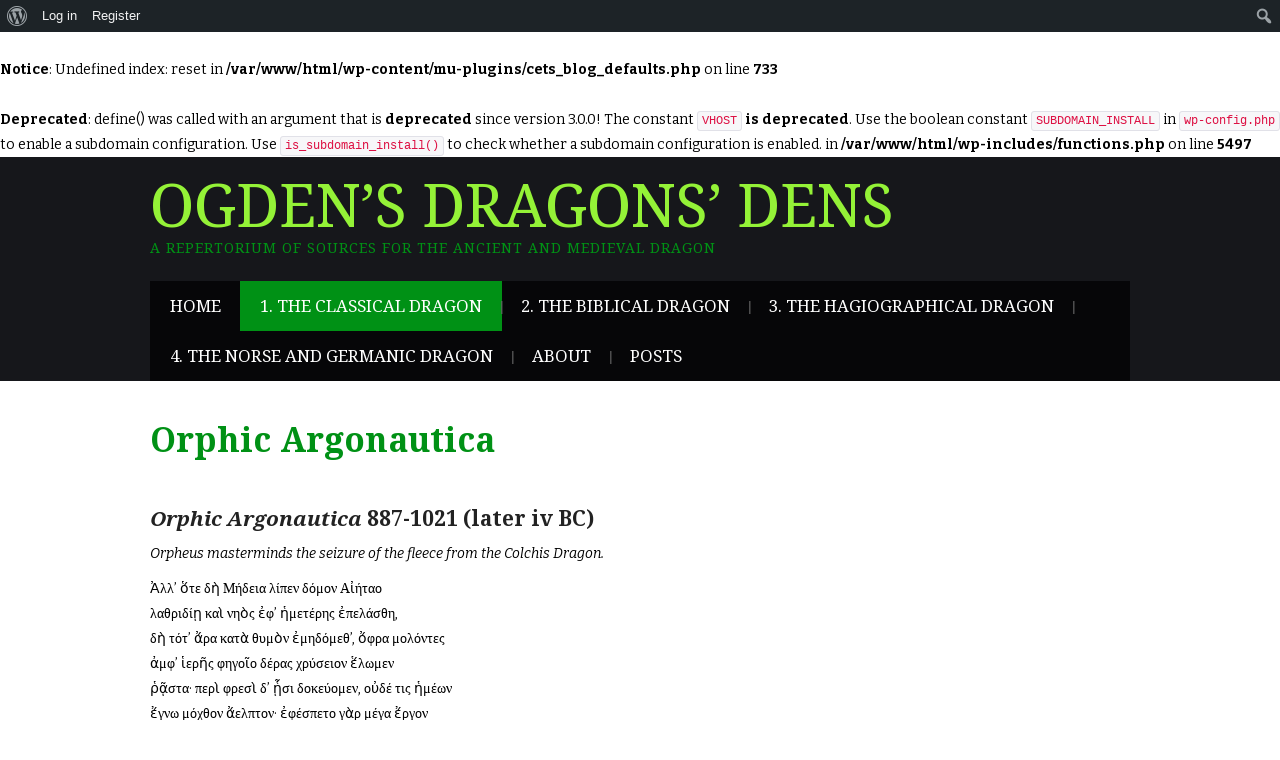

--- FILE ---
content_type: text/html; charset=UTF-8
request_url: https://blogs.exeter.ac.uk/ogdensdragonsdens/the-classical-dragon/jason-and-medeas-dragon-of-colchis/orphic-argonautica/
body_size: 18548
content:
<br />
<b>Notice</b>:  Undefined index: reset in <b>/var/www/html/wp-content/mu-plugins/cets_blog_defaults.php</b> on line <b>733</b><br />
<br />
<b>Deprecated</b>:  define() was called with an argument that is <strong>deprecated</strong> since version 3.0.0! The constant <code>VHOST</code> <strong>is deprecated</strong>. Use the boolean constant <code>SUBDOMAIN_INSTALL</code> in <code>wp-config.php</code> to enable a subdomain configuration. Use <code>is_subdomain_install()</code> to check whether a subdomain configuration is enabled. in <b>/var/www/html/wp-includes/functions.php</b> on line <b>5497</b><br />
<!DOCTYPE html>
<html dir="ltr" lang="en-US"
	prefix="og: https://ogp.me/ns#" >
<head>

	<meta charset="UTF-8">
	<meta name="viewport" content="width=device-width">

	<link rel="profile" href="http://gmpg.org/xfn/11">
	<link rel="pingback" href="https://blogs.exeter.ac.uk/ogdensdragonsdens/xmlrpc.php">

	

	<title>Orphic Argonautica - Ogden’s Dragons’ Dens</title>

		<!-- All in One SEO 4.2.5.1 - aioseo.com -->
		<meta name="description" content="Orphic Argonautica 887-1021 (later iv BC) Orpheus masterminds the seizure of the fleece from the Colchis Dragon. Ἀλλ’ ὅτε δὴ Μήδεια λίπεν δόμον Αἰήταο λαθριδίῃ καὶ νηὸς ἐφ’ ἡμετέρης ἐπελάσθη, δὴ τότ’ ἄρα κατὰ θυμὸν ἐμηδόμεθ’, ὄφρα μολόντες ἀμφ’ ἱερῆς φηγοῖο δέρας χρύσειον ἕλωμεν ῥᾷστα· περὶ φρεσὶ δ’ ᾗσι δοκεύομεν, οὐδέ τις ἡμέων ἔγνω μόχθον ἄελπτον·" />
		<meta name="robots" content="max-image-preview:large" />
		<link rel="canonical" href="https://blogs.exeter.ac.uk/ogdensdragonsdens/the-classical-dragon/jason-and-medeas-dragon-of-colchis/orphic-argonautica/" />
		<meta name="generator" content="All in One SEO (AIOSEO) 4.2.5.1 " />
		<meta property="og:locale" content="en_US" />
		<meta property="og:site_name" content="Ogden’s Dragons’ Dens  - A Repertorium of Sources for the Ancient and Medieval Dragon" />
		<meta property="og:type" content="article" />
		<meta property="og:title" content="Orphic Argonautica - Ogden’s Dragons’ Dens" />
		<meta property="og:description" content="Orphic Argonautica 887-1021 (later iv BC) Orpheus masterminds the seizure of the fleece from the Colchis Dragon. Ἀλλ’ ὅτε δὴ Μήδεια λίπεν δόμον Αἰήταο λαθριδίῃ καὶ νηὸς ἐφ’ ἡμετέρης ἐπελάσθη, δὴ τότ’ ἄρα κατὰ θυμὸν ἐμηδόμεθ’, ὄφρα μολόντες ἀμφ’ ἱερῆς φηγοῖο δέρας χρύσειον ἕλωμεν ῥᾷστα· περὶ φρεσὶ δ’ ᾗσι δοκεύομεν, οὐδέ τις ἡμέων ἔγνω μόχθον ἄελπτον·" />
		<meta property="og:url" content="https://blogs.exeter.ac.uk/ogdensdragonsdens/the-classical-dragon/jason-and-medeas-dragon-of-colchis/orphic-argonautica/" />
		<meta property="article:published_time" content="2021-04-29T09:47:59+00:00" />
		<meta property="article:modified_time" content="2021-05-17T12:44:55+00:00" />
		<meta name="twitter:card" content="summary_large_image" />
		<meta name="twitter:title" content="Orphic Argonautica - Ogden’s Dragons’ Dens" />
		<meta name="twitter:description" content="Orphic Argonautica 887-1021 (later iv BC) Orpheus masterminds the seizure of the fleece from the Colchis Dragon. Ἀλλ’ ὅτε δὴ Μήδεια λίπεν δόμον Αἰήταο λαθριδίῃ καὶ νηὸς ἐφ’ ἡμετέρης ἐπελάσθη, δὴ τότ’ ἄρα κατὰ θυμὸν ἐμηδόμεθ’, ὄφρα μολόντες ἀμφ’ ἱερῆς φηγοῖο δέρας χρύσειον ἕλωμεν ῥᾷστα· περὶ φρεσὶ δ’ ᾗσι δοκεύομεν, οὐδέ τις ἡμέων ἔγνω μόχθον ἄελπτον·" />
		<script type="application/ld+json" class="aioseo-schema">
			{"@context":"https:\/\/schema.org","@graph":[{"@type":"BreadcrumbList","@id":"https:\/\/blogs.exeter.ac.uk\/ogdensdragonsdens\/the-classical-dragon\/jason-and-medeas-dragon-of-colchis\/orphic-argonautica\/#breadcrumblist","itemListElement":[{"@type":"ListItem","@id":"https:\/\/blogs.exeter.ac.uk\/ogdensdragonsdens\/#listItem","position":1,"item":{"@type":"WebPage","@id":"https:\/\/blogs.exeter.ac.uk\/ogdensdragonsdens\/","name":"Home","description":"The mission of this site is to collect an extensive range of literary sources for the dragon (drakon, draco) in the ancient and medieval West. Eventually, it is hoped, all will be provided in both their original language and in English translation, but, whilst the material is being assembled, viewers may find some entries provisionally confined","url":"https:\/\/blogs.exeter.ac.uk\/ogdensdragonsdens\/"},"nextItem":"https:\/\/blogs.exeter.ac.uk\/ogdensdragonsdens\/the-classical-dragon\/#listItem"},{"@type":"ListItem","@id":"https:\/\/blogs.exeter.ac.uk\/ogdensdragonsdens\/the-classical-dragon\/#listItem","position":2,"item":{"@type":"WebPage","@id":"https:\/\/blogs.exeter.ac.uk\/ogdensdragonsdens\/the-classical-dragon\/","name":"1. The Classical Dragon","description":"Typhon, Slain by Zeus Python, Slain by Apollo Baby Heracles and the Dragon-pair Sent by Hera The Hydra Ladon, the Dragon of the Hesperides Cerberus, the Hound of Hades The Chimaera, Slain by Bellerophon Medusa, Slain by Perseus Lamia, Slain by Eurybatus and Others The Dragon of Ares, Slain by Cadmus The Dragon of Nemea,","url":"https:\/\/blogs.exeter.ac.uk\/ogdensdragonsdens\/the-classical-dragon\/"},"nextItem":"https:\/\/blogs.exeter.ac.uk\/ogdensdragonsdens\/the-classical-dragon\/jason-and-medeas-dragon-of-colchis\/#listItem","previousItem":"https:\/\/blogs.exeter.ac.uk\/ogdensdragonsdens\/#listItem"},{"@type":"ListItem","@id":"https:\/\/blogs.exeter.ac.uk\/ogdensdragonsdens\/the-classical-dragon\/jason-and-medeas-dragon-of-colchis\/#listItem","position":3,"item":{"@type":"WebPage","@id":"https:\/\/blogs.exeter.ac.uk\/ogdensdragonsdens\/the-classical-dragon\/jason-and-medeas-dragon-of-colchis\/","name":"The Dragon of Colchis (Jason and Medea)","description":"Apollonius Euripides Lycus Orphic Argonautica Pindar Valerius Flaccus","url":"https:\/\/blogs.exeter.ac.uk\/ogdensdragonsdens\/the-classical-dragon\/jason-and-medeas-dragon-of-colchis\/"},"nextItem":"https:\/\/blogs.exeter.ac.uk\/ogdensdragonsdens\/the-classical-dragon\/jason-and-medeas-dragon-of-colchis\/orphic-argonautica\/#listItem","previousItem":"https:\/\/blogs.exeter.ac.uk\/ogdensdragonsdens\/the-classical-dragon\/#listItem"},{"@type":"ListItem","@id":"https:\/\/blogs.exeter.ac.uk\/ogdensdragonsdens\/the-classical-dragon\/jason-and-medeas-dragon-of-colchis\/orphic-argonautica\/#listItem","position":4,"item":{"@type":"WebPage","@id":"https:\/\/blogs.exeter.ac.uk\/ogdensdragonsdens\/the-classical-dragon\/jason-and-medeas-dragon-of-colchis\/orphic-argonautica\/","name":"Orphic Argonautica","description":"Orphic Argonautica 887-1021 (later iv BC) Orpheus masterminds the seizure of the fleece from the Colchis Dragon. \u1f08\u03bb\u03bb\u2019 \u1f45\u03c4\u03b5 \u03b4\u1f74 \u039c\u03ae\u03b4\u03b5\u03b9\u03b1 \u03bb\u03af\u03c0\u03b5\u03bd \u03b4\u03cc\u03bc\u03bf\u03bd \u0391\u1f30\u03ae\u03c4\u03b1\u03bf \u03bb\u03b1\u03b8\u03c1\u03b9\u03b4\u03af\u1fc3 \u03ba\u03b1\u1f76 \u03bd\u03b7\u1f78\u03c2 \u1f10\u03c6\u2019 \u1f21\u03bc\u03b5\u03c4\u03ad\u03c1\u03b7\u03c2 \u1f10\u03c0\u03b5\u03bb\u03ac\u03c3\u03b8\u03b7, \u03b4\u1f74 \u03c4\u03cc\u03c4\u2019 \u1f04\u03c1\u03b1 \u03ba\u03b1\u03c4\u1f70 \u03b8\u03c5\u03bc\u1f78\u03bd \u1f10\u03bc\u03b7\u03b4\u03cc\u03bc\u03b5\u03b8\u2019, \u1f44\u03c6\u03c1\u03b1 \u03bc\u03bf\u03bb\u03cc\u03bd\u03c4\u03b5\u03c2 \u1f00\u03bc\u03c6\u2019 \u1f31\u03b5\u03c1\u1fc6\u03c2 \u03c6\u03b7\u03b3\u03bf\u1fd6\u03bf \u03b4\u03ad\u03c1\u03b1\u03c2 \u03c7\u03c1\u03cd\u03c3\u03b5\u03b9\u03bf\u03bd \u1f15\u03bb\u03c9\u03bc\u03b5\u03bd \u1fe5\u1fb7\u03c3\u03c4\u03b1\u00b7 \u03c0\u03b5\u03c1\u1f76 \u03c6\u03c1\u03b5\u03c3\u1f76 \u03b4\u2019 \u1f97\u03c3\u03b9 \u03b4\u03bf\u03ba\u03b5\u03cd\u03bf\u03bc\u03b5\u03bd, \u03bf\u1f50\u03b4\u03ad \u03c4\u03b9\u03c2 \u1f21\u03bc\u03ad\u03c9\u03bd \u1f14\u03b3\u03bd\u03c9 \u03bc\u03cc\u03c7\u03b8\u03bf\u03bd \u1f04\u03b5\u03bb\u03c0\u03c4\u03bf\u03bd\u00b7","url":"https:\/\/blogs.exeter.ac.uk\/ogdensdragonsdens\/the-classical-dragon\/jason-and-medeas-dragon-of-colchis\/orphic-argonautica\/"},"previousItem":"https:\/\/blogs.exeter.ac.uk\/ogdensdragonsdens\/the-classical-dragon\/jason-and-medeas-dragon-of-colchis\/#listItem"}]},{"@type":"Organization","@id":"https:\/\/blogs.exeter.ac.uk\/ogdensdragonsdens\/#organization","name":"Ogden\u2019s Dragons\u2019 Dens","url":"https:\/\/blogs.exeter.ac.uk\/ogdensdragonsdens\/"},{"@type":"WebSite","@id":"https:\/\/blogs.exeter.ac.uk\/ogdensdragonsdens\/#website","url":"https:\/\/blogs.exeter.ac.uk\/ogdensdragonsdens\/","name":"Ogden\u2019s Dragons\u2019 Dens","description":"A Repertorium of Sources for the Ancient and Medieval Dragon","inLanguage":"en-US","publisher":{"@id":"https:\/\/blogs.exeter.ac.uk\/ogdensdragonsdens\/#organization"}},{"@type":"WebPage","@id":"https:\/\/blogs.exeter.ac.uk\/ogdensdragonsdens\/the-classical-dragon\/jason-and-medeas-dragon-of-colchis\/orphic-argonautica\/#webpage","url":"https:\/\/blogs.exeter.ac.uk\/ogdensdragonsdens\/the-classical-dragon\/jason-and-medeas-dragon-of-colchis\/orphic-argonautica\/","name":"Orphic Argonautica - Ogden\u2019s Dragons\u2019 Dens","description":"Orphic Argonautica 887-1021 (later iv BC) Orpheus masterminds the seizure of the fleece from the Colchis Dragon. \u1f08\u03bb\u03bb\u2019 \u1f45\u03c4\u03b5 \u03b4\u1f74 \u039c\u03ae\u03b4\u03b5\u03b9\u03b1 \u03bb\u03af\u03c0\u03b5\u03bd \u03b4\u03cc\u03bc\u03bf\u03bd \u0391\u1f30\u03ae\u03c4\u03b1\u03bf \u03bb\u03b1\u03b8\u03c1\u03b9\u03b4\u03af\u1fc3 \u03ba\u03b1\u1f76 \u03bd\u03b7\u1f78\u03c2 \u1f10\u03c6\u2019 \u1f21\u03bc\u03b5\u03c4\u03ad\u03c1\u03b7\u03c2 \u1f10\u03c0\u03b5\u03bb\u03ac\u03c3\u03b8\u03b7, \u03b4\u1f74 \u03c4\u03cc\u03c4\u2019 \u1f04\u03c1\u03b1 \u03ba\u03b1\u03c4\u1f70 \u03b8\u03c5\u03bc\u1f78\u03bd \u1f10\u03bc\u03b7\u03b4\u03cc\u03bc\u03b5\u03b8\u2019, \u1f44\u03c6\u03c1\u03b1 \u03bc\u03bf\u03bb\u03cc\u03bd\u03c4\u03b5\u03c2 \u1f00\u03bc\u03c6\u2019 \u1f31\u03b5\u03c1\u1fc6\u03c2 \u03c6\u03b7\u03b3\u03bf\u1fd6\u03bf \u03b4\u03ad\u03c1\u03b1\u03c2 \u03c7\u03c1\u03cd\u03c3\u03b5\u03b9\u03bf\u03bd \u1f15\u03bb\u03c9\u03bc\u03b5\u03bd \u1fe5\u1fb7\u03c3\u03c4\u03b1\u00b7 \u03c0\u03b5\u03c1\u1f76 \u03c6\u03c1\u03b5\u03c3\u1f76 \u03b4\u2019 \u1f97\u03c3\u03b9 \u03b4\u03bf\u03ba\u03b5\u03cd\u03bf\u03bc\u03b5\u03bd, \u03bf\u1f50\u03b4\u03ad \u03c4\u03b9\u03c2 \u1f21\u03bc\u03ad\u03c9\u03bd \u1f14\u03b3\u03bd\u03c9 \u03bc\u03cc\u03c7\u03b8\u03bf\u03bd \u1f04\u03b5\u03bb\u03c0\u03c4\u03bf\u03bd\u00b7","inLanguage":"en-US","isPartOf":{"@id":"https:\/\/blogs.exeter.ac.uk\/ogdensdragonsdens\/#website"},"breadcrumb":{"@id":"https:\/\/blogs.exeter.ac.uk\/ogdensdragonsdens\/the-classical-dragon\/jason-and-medeas-dragon-of-colchis\/orphic-argonautica\/#breadcrumblist"},"datePublished":"2021-04-29T09:47:59+01:00","dateModified":"2021-05-17T12:44:55+01:00"}]}
		</script>
		<!-- All in One SEO -->

<link rel='dns-prefetch' href='//platform.twitter.com' />
<link rel='dns-prefetch' href='//fonts.googleapis.com' />
<link rel='dns-prefetch' href='//s.w.org' />
<link rel="alternate" type="application/rss+xml" title="Ogden’s Dragons’ Dens  &raquo; Feed" href="https://blogs.exeter.ac.uk/ogdensdragonsdens/feed/" />
<link rel="alternate" type="application/rss+xml" title="Ogden’s Dragons’ Dens  &raquo; Comments Feed" href="https://blogs.exeter.ac.uk/ogdensdragonsdens/comments/feed/" />
		<!-- This site uses the Google Analytics by MonsterInsights plugin v9.11.1 - Using Analytics tracking - https://www.monsterinsights.com/ -->
		<!-- Note: MonsterInsights is not currently configured on this site. The site owner needs to authenticate with Google Analytics in the MonsterInsights settings panel. -->
					<!-- No tracking code set -->
				<!-- / Google Analytics by MonsterInsights -->
				<script type="text/javascript">
			window._wpemojiSettings = {"baseUrl":"https:\/\/s.w.org\/images\/core\/emoji\/13.1.0\/72x72\/","ext":".png","svgUrl":"https:\/\/s.w.org\/images\/core\/emoji\/13.1.0\/svg\/","svgExt":".svg","source":{"concatemoji":"https:\/\/blogs.exeter.ac.uk\/ogdensdragonsdens\/wp-includes\/js\/wp-emoji-release.min.js?ver=5.8.12"}};
			!function(e,a,t){var n,r,o,i=a.createElement("canvas"),p=i.getContext&&i.getContext("2d");function s(e,t){var a=String.fromCharCode;p.clearRect(0,0,i.width,i.height),p.fillText(a.apply(this,e),0,0);e=i.toDataURL();return p.clearRect(0,0,i.width,i.height),p.fillText(a.apply(this,t),0,0),e===i.toDataURL()}function c(e){var t=a.createElement("script");t.src=e,t.defer=t.type="text/javascript",a.getElementsByTagName("head")[0].appendChild(t)}for(o=Array("flag","emoji"),t.supports={everything:!0,everythingExceptFlag:!0},r=0;r<o.length;r++)t.supports[o[r]]=function(e){if(!p||!p.fillText)return!1;switch(p.textBaseline="top",p.font="600 32px Arial",e){case"flag":return s([127987,65039,8205,9895,65039],[127987,65039,8203,9895,65039])?!1:!s([55356,56826,55356,56819],[55356,56826,8203,55356,56819])&&!s([55356,57332,56128,56423,56128,56418,56128,56421,56128,56430,56128,56423,56128,56447],[55356,57332,8203,56128,56423,8203,56128,56418,8203,56128,56421,8203,56128,56430,8203,56128,56423,8203,56128,56447]);case"emoji":return!s([10084,65039,8205,55357,56613],[10084,65039,8203,55357,56613])}return!1}(o[r]),t.supports.everything=t.supports.everything&&t.supports[o[r]],"flag"!==o[r]&&(t.supports.everythingExceptFlag=t.supports.everythingExceptFlag&&t.supports[o[r]]);t.supports.everythingExceptFlag=t.supports.everythingExceptFlag&&!t.supports.flag,t.DOMReady=!1,t.readyCallback=function(){t.DOMReady=!0},t.supports.everything||(n=function(){t.readyCallback()},a.addEventListener?(a.addEventListener("DOMContentLoaded",n,!1),e.addEventListener("load",n,!1)):(e.attachEvent("onload",n),a.attachEvent("onreadystatechange",function(){"complete"===a.readyState&&t.readyCallback()})),(n=t.source||{}).concatemoji?c(n.concatemoji):n.wpemoji&&n.twemoji&&(c(n.twemoji),c(n.wpemoji)))}(window,document,window._wpemojiSettings);
		</script>
		<style type="text/css">
img.wp-smiley,
img.emoji {
	display: inline !important;
	border: none !important;
	box-shadow: none !important;
	height: 1em !important;
	width: 1em !important;
	margin: 0 .07em !important;
	vertical-align: -0.1em !important;
	background: none !important;
	padding: 0 !important;
}
</style>
	<link rel='stylesheet' id='mtq_CoreStyleSheets-css'  href='http://blogs.exeter.ac.uk/ogdensdragonsdens/wp-content/plugins/mtouch-quiz/mtq_core_style.css?ver=3.1.3' type='text/css' media='all' />
<link rel='stylesheet' id='mtq_ThemeStyleSheets-css'  href='http://blogs.exeter.ac.uk/ogdensdragonsdens/wp-content/plugins/mtouch-quiz/mtq_theme_style.css?ver=3.1.3' type='text/css' media='all' />
<link rel='stylesheet' id='dashicons-css'  href='https://blogs.exeter.ac.uk/ogdensdragonsdens/wp-includes/css/dashicons.min.css?ver=5.8.12' type='text/css' media='all' />
<link rel='stylesheet' id='admin-bar-css'  href='https://blogs.exeter.ac.uk/ogdensdragonsdens/wp-includes/css/admin-bar.min.css?ver=5.8.12' type='text/css' media='all' />
<link rel='stylesheet' id='wp-block-library-css'  href='https://blogs.exeter.ac.uk/ogdensdragonsdens/wp-includes/css/dist/block-library/style.min.css?ver=5.8.12' type='text/css' media='all' />
<link rel='stylesheet' id='single-staff-block-css'  href='https://blogs.exeter.ac.uk/ogdensdragonsdens/wp-content/plugins/staff-directory-pro/blocks/single-staff/style.css?ver=1688396877' type='text/css' media='all' />
<link rel='stylesheet' id='staff-list-block-css'  href='https://blogs.exeter.ac.uk/ogdensdragonsdens/wp-content/plugins/staff-directory-pro/blocks/staff-list/style.css?ver=1688396877' type='text/css' media='all' />
<link rel='stylesheet' id='search-staff-block-css'  href='https://blogs.exeter.ac.uk/ogdensdragonsdens/wp-content/plugins/staff-directory-pro/blocks/search-staff/style.css?ver=1688396877' type='text/css' media='all' />
<link rel='stylesheet' id='bp-admin-bar-css'  href='https://blogs.exeter.ac.uk/ogdensdragonsdens/wp-content/plugins/buddypress/bp-core/css/admin-bar.min.css?ver=3.1.0' type='text/css' media='all' />
<link rel='stylesheet' id='bp-legacy-css-css'  href='https://blogs.exeter.ac.uk/ogdensdragonsdens/wp-content/plugins/buddypress/bp-templates/bp-legacy/css/buddypress.min.css?ver=3.1.0' type='text/css' media='screen' />
<link rel='stylesheet' id='contact-form-7-css'  href='https://blogs.exeter.ac.uk/ogdensdragonsdens/wp-content/plugins/contact-form-7/includes/css/styles.css?ver=5.0.2' type='text/css' media='all' />
<link rel='stylesheet' id='ctf_styles-css'  href='https://blogs.exeter.ac.uk/ogdensdragonsdens/wp-content/plugins/custom-twitter-feeds/css/ctf-styles.css?ver=1.2.9' type='text/css' media='all' />
<link rel='stylesheet' id='es-widget-css-css'  href='https://blogs.exeter.ac.uk/ogdensdragonsdens/wp-content/plugins/email-subscribers/widget/es-widget.css?ver=5.8.12' type='text/css' media='all' />
<link rel='stylesheet' id='staff-directory-css-css'  href='https://blogs.exeter.ac.uk/ogdensdragonsdens/wp-content/plugins/staff-directory-pro/assets/css/staff-directory.css?ver=5.8.12' type='text/css' media='all' />
<link rel='stylesheet' id='dcwss-css'  href='https://blogs.exeter.ac.uk/ogdensdragonsdens/wp-content/plugins/wordpress-social-stream/css/dcwss.css?ver=5.8.12' type='text/css' media='all' />
<link rel='stylesheet' id='athemes-headings-fonts-css'  href='//fonts.googleapis.com/css?family=Droid+Serif%3A400%2C700%2C400italic%2C700italic&#038;ver=5.8.12' type='text/css' media='all' />
<link rel='stylesheet' id='athemes-body-fonts-css'  href='//fonts.googleapis.com/css?family=Bitter%3A400%2C700%2C400italic&#038;ver=5.8.12' type='text/css' media='all' />
<link rel='stylesheet' id='athemes-glyphs-css'  href='https://blogs.exeter.ac.uk/ogdensdragonsdens/wp-content/themes/hiero/css/athemes-glyphs.css?ver=5.8.12' type='text/css' media='all' />
<link rel='stylesheet' id='athemes-bootstrap-css'  href='https://blogs.exeter.ac.uk/ogdensdragonsdens/wp-content/themes/hiero/css/bootstrap.min.css?ver=5.8.12' type='text/css' media='all' />
<link rel='stylesheet' id='athemes-style-css'  href='https://blogs.exeter.ac.uk/ogdensdragonsdens/wp-content/themes/hiero/style.css?ver=5.8.12' type='text/css' media='all' />
<style id='athemes-style-inline-css' type='text/css'>
a, #main-navigation .sf-menu > ul > li:hover:after, #main-navigation .sf-menu > ul > li.sfHover:after, #main-navigation .sf-menu > ul > li.current_page_item:after, #main-navigation .sf-menu > ul > li.current-menu-item:after, .entry-title a:hover, .comment-list li.comment .comment-author .fn a:hover, .comment-list li.comment .reply a, .widget li a:hover, .site-extra .widget li a:hover, .site-extra .widget_athemes_social_icons li a:hover [class^="ico-"]:before, .site-footer a:hover { color: #009115; }
button:hover, a.button:hover, input[type="button"]:hover, .widget-title span, input[type="reset"]:hover, input[type="submit"]:hover { border-color: #009115; }
button:hover, a.button:hover, .widget_athemes_social_icons li a:hover [class^="ico-"]:before, input[type="button"]:hover, .widget_athemes_tabs .widget-tab-nav li.active a, input[type="reset"]:hover, .comments-link a, .site-content [class*="navigation"] a:hover, input[type="submit"]:hover, #main-navigation li:hover ul, #main-navigation li.sfHover ul, #main-navigation li a:hover, #main-navigation li.sfHover > a, #main-navigation li.current_page_item > a, #main-navigation li.current-menu-item > a, #main-navigation li.current-menu-parent > a, #main-navigation li.current-page-parent > a, #main-navigation li.current-page-ancestor > a, #main-navigation li.current_page_ancestor > a { background: #009115; }
.site-title a { color: #94f237; }
.site-description { color: #009115; }
.entry-title, .entry-title a { color: #009115; }
body { color: #000000; }
a.button, h1, h2, h3, h4, h5, h6, button, input[type="button"], input[type="reset"], input[type="submit"], .site-title, .site-description, #main-navigation li a, .nav-open, .nav-close, .comments-link a, .author-info .author-links a, .site-content [class*="navigation"] a, .comment-list li.comment .comment-author .fn, .comment-list li.comment .reply a, #commentform label, .widget_athemes_tabs .widget-tab-nav li a { font-family: Droid Serif; }
body { font-family: Bitter; }

</style>
<script type='text/javascript' src='https://blogs.exeter.ac.uk/ogdensdragonsdens/wp-includes/js/jquery/jquery.min.js?ver=3.6.0' id='jquery-core-js'></script>
<script type='text/javascript' src='https://blogs.exeter.ac.uk/ogdensdragonsdens/wp-includes/js/jquery/jquery-migrate.min.js?ver=3.3.2' id='jquery-migrate-js'></script>
<script type='text/javascript' src='http://blogs.exeter.ac.uk/ogdensdragonsdens/wp-content/plugins/mtouch-quiz/script.js?ver=3.1.3' id='mtq_script-js'></script>
<script type='text/javascript' src='https://blogs.exeter.ac.uk/ogdensdragonsdens/wp-content/plugins/buddypress/bp-core/js/confirm.min.js?ver=3.1.0' id='bp-confirm-js'></script>
<script type='text/javascript' src='https://blogs.exeter.ac.uk/ogdensdragonsdens/wp-content/plugins/buddypress/bp-core/js/widget-members.min.js?ver=3.1.0' id='bp-widget-members-js'></script>
<script type='text/javascript' src='https://blogs.exeter.ac.uk/ogdensdragonsdens/wp-content/plugins/buddypress/bp-core/js/jquery-query.min.js?ver=3.1.0' id='bp-jquery-query-js'></script>
<script type='text/javascript' src='https://blogs.exeter.ac.uk/ogdensdragonsdens/wp-content/plugins/buddypress/bp-core/js/vendor/jquery-cookie.min.js?ver=3.1.0' id='bp-jquery-cookie-js'></script>
<script type='text/javascript' src='https://blogs.exeter.ac.uk/ogdensdragonsdens/wp-content/plugins/buddypress/bp-core/js/vendor/jquery-scroll-to.min.js?ver=3.1.0' id='bp-jquery-scroll-to-js'></script>
<script type='text/javascript' id='bp-legacy-js-js-extra'>
/* <![CDATA[ */
var BP_DTheme = {"accepted":"Accepted","close":"Close","comments":"comments","leave_group_confirm":"Are you sure you want to leave this group?","mark_as_fav":"Favorite","my_favs":"My Favorites","rejected":"Rejected","remove_fav":"Remove Favorite","show_all":"Show all","show_all_comments":"Show all comments for this thread","show_x_comments":"Show all comments (%d)","unsaved_changes":"Your profile has unsaved changes. If you leave the page, the changes will be lost.","view":"View"};
/* ]]> */
</script>
<script type='text/javascript' src='https://blogs.exeter.ac.uk/ogdensdragonsdens/wp-content/plugins/buddypress/bp-templates/bp-legacy/js/buddypress.min.js?ver=3.1.0' id='bp-legacy-js-js'></script>
<script type='text/javascript' src='https://platform.twitter.com/widgets.js?ver=5.8.12' id='ctf_twitter_intents-js'></script>
<script type='text/javascript' src='https://blogs.exeter.ac.uk/ogdensdragonsdens/wp-content/plugins/wordpress-social-stream/js/jquery.social.stream.wall.1.6.js?ver=5.8.12' id='dcwss-wall-js'></script>
<script type='text/javascript' src='https://blogs.exeter.ac.uk/ogdensdragonsdens/wp-content/plugins/wordpress-social-stream/js/jquery.social.stream.1.5.15.min.js?ver=5.8.12' id='dcwss-js'></script>
<script type='text/javascript' src='https://blogs.exeter.ac.uk/ogdensdragonsdens/wp-content/themes/hiero/js/bootstrap.min.js?ver=5.8.12' id='athemes-bootstrap-js-js'></script>
<script type='text/javascript' src='https://blogs.exeter.ac.uk/ogdensdragonsdens/wp-content/themes/hiero/js/superfish.js?ver=5.8.12' id='athemes-superfish-js'></script>
<script type='text/javascript' src='https://blogs.exeter.ac.uk/ogdensdragonsdens/wp-content/themes/hiero/js/supersubs.js?ver=5.8.12' id='athemes-supersubs-js'></script>
<script type='text/javascript' src='https://blogs.exeter.ac.uk/ogdensdragonsdens/wp-content/themes/hiero/js/settings.js?ver=5.8.12' id='athemes-settings-js'></script>
<link rel="https://api.w.org/" href="https://blogs.exeter.ac.uk/ogdensdragonsdens/wp-json/" /><link rel="alternate" type="application/json" href="https://blogs.exeter.ac.uk/ogdensdragonsdens/wp-json/wp/v2/pages/806" /><link rel="EditURI" type="application/rsd+xml" title="RSD" href="https://blogs.exeter.ac.uk/ogdensdragonsdens/xmlrpc.php?rsd" />
<link rel="wlwmanifest" type="application/wlwmanifest+xml" href="https://blogs.exeter.ac.uk/ogdensdragonsdens/wp-includes/wlwmanifest.xml" /> 
<meta name="generator" content="WordPress 5.8.12" />
<link rel='shortlink' href='https://blogs.exeter.ac.uk/ogdensdragonsdens/?p=806' />
<link rel="alternate" type="application/json+oembed" href="https://blogs.exeter.ac.uk/ogdensdragonsdens/wp-json/oembed/1.0/embed?url=https%3A%2F%2Fblogs.exeter.ac.uk%2Fogdensdragonsdens%2Fthe-classical-dragon%2Fjason-and-medeas-dragon-of-colchis%2Forphic-argonautica%2F" />
<link rel="alternate" type="text/xml+oembed" href="https://blogs.exeter.ac.uk/ogdensdragonsdens/wp-json/oembed/1.0/embed?url=https%3A%2F%2Fblogs.exeter.ac.uk%2Fogdensdragonsdens%2Fthe-classical-dragon%2Fjason-and-medeas-dragon-of-colchis%2Forphic-argonautica%2F&#038;format=xml" />

	<script type="text/javascript">var ajaxurl = 'https://blogs.exeter.ac.uk/ogdensdragonsdens/wp-admin/admin-ajax.php';</script>

<style type="text/css" media="screen"></style><!-- Custom Styling Social Stream -->
<style type="text/css">
.stream li.dcsns-twitter .section-intro,.filter .f-twitter a:hover, .wall-outer .dcsns-toolbar .filter .f-twitter a.iso-active{background-color:#4ec2dc!important;}.stream li.dcsns-facebook .section-intro,.filter .f-facebook a:hover, .wall-outer .dcsns-toolbar .filter .f-facebook a.iso-active{background-color:#3b5998!important;}.stream li.dcsns-google .section-intro,.filter .f-google a:hover, .wall-outer .dcsns-toolbar .filter .f-google a.iso-active{background-color:#2d2d2d!important;}.stream li.dcsns-rss .section-intro,.filter .f-rss a:hover, .wall-outer .dcsns-toolbar .filter .f-rss a.iso-active{background-color:#FF9800!important;}.stream li.dcsns-flickr .section-intro,.filter .f-flickr a:hover, .wall-outer .dcsns-toolbar .filter .f-flickr a.iso-active{background-color:#f90784!important;}.stream li.dcsns-delicious .section-intro,.filter .f-delicious a:hover, .wall-outer .dcsns-toolbar .filter .f-delicious a.iso-active{background-color:#3271CB!important;}.stream li.dcsns-youtube .section-intro,.filter .f-youtube a:hover, .wall-outer .dcsns-toolbar .filter .f-youtube a.iso-active{background-color:#DF1F1C!important;}.stream li.dcsns-pinterest .section-intro,.filter .f-pinterest a:hover, .wall-outer .dcsns-toolbar .filter .f-pinterest a.iso-active{background-color:#CB2528!important;}.stream li.dcsns-lastfm .section-intro,.filter .f-lastfm a:hover, .wall-outer .dcsns-toolbar .filter .f-lastfm a.iso-active{background-color:#C90E12!important;}.stream li.dcsns-dribbble .section-intro,.filter .f-dribbble a:hover, .wall-outer .dcsns-toolbar .filter .f-dribbble a.iso-active{background-color:#F175A8!important;}.stream li.dcsns-vimeo .section-intro,.filter .f-vimeo a:hover, .wall-outer .dcsns-toolbar .filter .f-vimeo a.iso-active{background-color:#4EBAFF!important;}.stream li.dcsns-stumbleupon .section-intro,.filter .f-stumbleupon a:hover, .wall-outer .dcsns-toolbar .filter .f-stumbleupon a.iso-active{background-color:#EB4924!important;}.stream li.dcsns-deviantart .section-intro,.filter .f-deviantart a:hover, .wall-outer .dcsns-toolbar .filter .f-deviantart a.iso-active{background-color:#607365!important;}.stream li.dcsns-tumblr .section-intro,.filter .f-tumblr a:hover, .wall-outer .dcsns-toolbar .filter .f-tumblr a.iso-active{background-color:#385774!important;}.stream li.dcsns-instagram .section-intro,.filter .f-instagram a:hover, .wall-outer .dcsns-toolbar .filter .f-instagram a.iso-active{background-color:#413A33!important;}.wall-outer .dcsns-toolbar .filter li a {background:#777;}</style>
<!--[if lt IE 9]>
<script src="https://blogs.exeter.ac.uk/ogdensdragonsdens/wp-content/themes/hiero/js/html5shiv.js"></script>
<![endif]-->
<style type="text/css" media="screen"></style><style type="text/css" media="print">#wpadminbar { display:none; }</style>
	<style type="text/css" media="screen">
	html { margin-top: 32px !important; }
	* html body { margin-top: 32px !important; }
	@media screen and ( max-width: 782px ) {
		html { margin-top: 46px !important; }
		* html body { margin-top: 46px !important; }
	}
</style>
	<link rel="icon" href="https://blogs.exeter.ac.uk/ogdensdragonsdens/files/2021/02/cropped-zeus-m-square-32x32.jpg" sizes="32x32" />
<link rel="icon" href="https://blogs.exeter.ac.uk/ogdensdragonsdens/files/2021/02/cropped-zeus-m-square-192x192.jpg" sizes="192x192" />
<link rel="apple-touch-icon" href="https://blogs.exeter.ac.uk/ogdensdragonsdens/files/2021/02/cropped-zeus-m-square-180x180.jpg" />
<meta name="msapplication-TileImage" content="https://blogs.exeter.ac.uk/ogdensdragonsdens/files/2021/02/cropped-zeus-m-square-270x270.jpg" />
</head>

<body class="bp-legacy page-template-default page page-id-806 page-child parent-pageid-783 admin-bar no-customize-support no-js">

	<header id="masthead" class="site-header" role="banner">
		<div class="clearfix container">
			<div class="site-branding">
							
										<div class="site-title">
						<a href="https://blogs.exeter.ac.uk/ogdensdragonsdens/" title="Ogden’s Dragons’ Dens " rel="home">
							Ogden’s Dragons’ Dens 						</a>
					</div>
					<div class="site-description">A Repertorium of Sources for the Ancient and Medieval Dragon</div>
							<!-- .site-branding --></div>

						
			<nav id="main-navigation" class="main-navigation" role="navigation">
				<a href="#main-navigation" class="nav-open">Menu</a>
				<a href="#" class="nav-close">Close</a>
				<div class="clearfix sf-menu"><ul>
<li ><a href="https://blogs.exeter.ac.uk/ogdensdragonsdens/">Home</a></li><li class="page_item page-item-15 page_item_has_children current_page_ancestor"><a href="https://blogs.exeter.ac.uk/ogdensdragonsdens/the-classical-dragon/">1. The Classical Dragon</a>
<ul class='children'>
	<li class="page_item page-item-537 page_item_has_children"><a href="https://blogs.exeter.ac.uk/ogdensdragonsdens/the-classical-dragon/heracles-cerberus/">Cerberus (Heracles)</a>
	<ul class='children'>
		<li class="page_item page-item-540"><a href="https://blogs.exeter.ac.uk/ogdensdragonsdens/the-classical-dragon/heracles-cerberus/apollonius/">Apollonius</a></li>
		<li class="page_item page-item-546"><a href="https://blogs.exeter.ac.uk/ogdensdragonsdens/the-classical-dragon/heracles-cerberus/aristophanes/">Aristophanes</a></li>
		<li class="page_item page-item-549"><a href="https://blogs.exeter.ac.uk/ogdensdragonsdens/the-classical-dragon/heracles-cerberus/diodorus/">Diodorus</a></li>
		<li class="page_item page-item-570"><a href="https://blogs.exeter.ac.uk/ogdensdragonsdens/the-classical-dragon/heracles-cerberus/dionysius/">Dionysius</a></li>
		<li class="page_item page-item-585"><a href="https://blogs.exeter.ac.uk/ogdensdragonsdens/the-classical-dragon/heracles-cerberus/euripides/">Euripides</a></li>
		<li class="page_item page-item-573"><a href="https://blogs.exeter.ac.uk/ogdensdragonsdens/the-classical-dragon/heracles-cerberus/eustathius/">Eustathius</a></li>
		<li class="page_item page-item-610"><a href="https://blogs.exeter.ac.uk/ogdensdragonsdens/the-classical-dragon/heracles-cerberus/first-vatican-mythographer/">First Vatican Mythographer</a></li>
		<li class="page_item page-item-604"><a href="https://blogs.exeter.ac.uk/ogdensdragonsdens/the-classical-dragon/heracles-cerberus/heraclitus/">Heraclitus</a></li>
		<li class="page_item page-item-543"><a href="https://blogs.exeter.ac.uk/ogdensdragonsdens/the-classical-dragon/heracles-cerberus/hesiod/">Hesiod</a></li>
		<li class="page_item page-item-598"><a href="https://blogs.exeter.ac.uk/ogdensdragonsdens/the-classical-dragon/heracles-cerberus/hyginus/">Hyginus</a></li>
		<li class="page_item page-item-592"><a href="https://blogs.exeter.ac.uk/ogdensdragonsdens/the-classical-dragon/heracles-cerberus/lucian/">Lucian</a></li>
		<li class="page_item page-item-561"><a href="https://blogs.exeter.ac.uk/ogdensdragonsdens/the-classical-dragon/heracles-cerberus/ovid/">Ovid</a></li>
		<li class="page_item page-item-595"><a href="https://blogs.exeter.ac.uk/ogdensdragonsdens/the-classical-dragon/heracles-cerberus/pausanias/">Pausanias</a></li>
		<li class="page_item page-item-601"><a href="https://blogs.exeter.ac.uk/ogdensdragonsdens/the-classical-dragon/heracles-cerberus/philochorus/">Philochorus</a></li>
		<li class="page_item page-item-564"><a href="https://blogs.exeter.ac.uk/ogdensdragonsdens/the-classical-dragon/heracles-cerberus/pomponius-mela/">Pomponius Mela</a></li>
		<li class="page_item page-item-552"><a href="https://blogs.exeter.ac.uk/ogdensdragonsdens/the-classical-dragon/heracles-cerberus/schol-homer-iliad/">Schol. Homer Iliad</a></li>
		<li class="page_item page-item-567"><a href="https://blogs.exeter.ac.uk/ogdensdragonsdens/the-classical-dragon/heracles-cerberus/schol-nicander-alexipharmaca/">Schol. Nicander Alexipharmaca</a></li>
		<li class="page_item page-item-578 page_item_has_children"><a href="https://blogs.exeter.ac.uk/ogdensdragonsdens/the-classical-dragon/heracles-cerberus/seneca-2/">Seneca</a>
		<ul class='children'>
			<li class="page_item page-item-582"><a href="https://blogs.exeter.ac.uk/ogdensdragonsdens/the-classical-dragon/heracles-cerberus/seneca-2/hercules-furens-49-55-63/">Hercules Furens 49, 55-63</a></li>
			<li class="page_item page-item-555"><a href="https://blogs.exeter.ac.uk/ogdensdragonsdens/the-classical-dragon/heracles-cerberus/seneca-2/seneca/">Hercules Furens 782-829</a></li>
		</ul>
</li>
		<li class="page_item page-item-588"><a href="https://blogs.exeter.ac.uk/ogdensdragonsdens/the-classical-dragon/heracles-cerberus/virgil/">Virgil</a></li>
		<li class="page_item page-item-558"><a href="https://blogs.exeter.ac.uk/ogdensdragonsdens/the-classical-dragon/heracles-cerberus/xenophon/">Xenophon</a></li>
	</ul>
</li>
	<li class="page_item page-item-847 page_item_has_children"><a href="https://blogs.exeter.ac.uk/ogdensdragonsdens/the-classical-dragon/dragon-of-river-bagrada-regulus-and-army/">Dragon of the Bagrada (Regulus and Army)</a>
	<ul class='children'>
		<li class="page_item page-item-852"><a href="https://blogs.exeter.ac.uk/ogdensdragonsdens/the-classical-dragon/dragon-of-river-bagrada-regulus-and-army/silius-italicus/">Silius Italicus</a></li>
		<li class="page_item page-item-849"><a href="https://blogs.exeter.ac.uk/ogdensdragonsdens/the-classical-dragon/dragon-of-river-bagrada-regulus-and-army/valerius-maximus/">Valerius Maximus</a></li>
	</ul>
</li>
	<li class="page_item page-item-501 page_item_has_children"><a href="https://blogs.exeter.ac.uk/ogdensdragonsdens/the-classical-dragon/heracles-ladon/">Ladon (Heracles)</a>
	<ul class='children'>
		<li class="page_item page-item-503 page_item_has_children"><a href="https://blogs.exeter.ac.uk/ogdensdragonsdens/the-classical-dragon/heracles-ladon/apollodorus/">Apollodorus</a>
		<ul class='children'>
			<li class="page_item page-item-507"><a href="https://blogs.exeter.ac.uk/ogdensdragonsdens/the-classical-dragon/heracles-ladon/apollodorus/argonautica/">Argonautica</a></li>
			<li class="page_item page-item-510"><a href="https://blogs.exeter.ac.uk/ogdensdragonsdens/the-classical-dragon/heracles-ladon/apollodorus/bibliotheca/">Bibliotheca</a></li>
		</ul>
</li>
		<li class="page_item page-item-530"><a href="https://blogs.exeter.ac.uk/ogdensdragonsdens/the-classical-dragon/heracles-ladon/diodorus/">Diodorus</a></li>
		<li class="page_item page-item-534"><a href="https://blogs.exeter.ac.uk/ogdensdragonsdens/the-classical-dragon/heracles-ladon/herodorus-of-heraclea/">Herodorus of Heraclea</a></li>
		<li class="page_item page-item-513"><a href="https://blogs.exeter.ac.uk/ogdensdragonsdens/the-classical-dragon/heracles-ladon/hyginus/">Hyginus</a></li>
		<li class="page_item page-item-526"><a href="https://blogs.exeter.ac.uk/ogdensdragonsdens/the-classical-dragon/heracles-ladon/ovid/">Ovid</a></li>
		<li class="page_item page-item-517"><a href="https://blogs.exeter.ac.uk/ogdensdragonsdens/the-classical-dragon/heracles-ladon/pherecydes/">Pherecydes</a></li>
		<li class="page_item page-item-523"><a href="https://blogs.exeter.ac.uk/ogdensdragonsdens/the-classical-dragon/heracles-ladon/seneca/">Seneca</a></li>
		<li class="page_item page-item-520"><a href="https://blogs.exeter.ac.uk/ogdensdragonsdens/the-classical-dragon/heracles-ladon/virgil/">Virgil</a></li>
	</ul>
</li>
	<li class="page_item page-item-699 page_item_has_children"><a href="https://blogs.exeter.ac.uk/ogdensdragonsdens/the-classical-dragon/eurybatus-and-others-lamia/">Lamia (Eurybatus et al.)</a>
	<ul class='children'>
		<li class="page_item page-item-726"><a href="https://blogs.exeter.ac.uk/ogdensdragonsdens/the-classical-dragon/eurybatus-and-others-lamia/antoninus-liberalis/">Antoninus Liberalis</a></li>
		<li class="page_item page-item-723"><a href="https://blogs.exeter.ac.uk/ogdensdragonsdens/the-classical-dragon/eurybatus-and-others-lamia/dio-chrysostom/">Dio Chrysostom</a></li>
		<li class="page_item page-item-707"><a href="https://blogs.exeter.ac.uk/ogdensdragonsdens/the-classical-dragon/eurybatus-and-others-lamia/diodorus/">Diodorus</a></li>
		<li class="page_item page-item-701"><a href="https://blogs.exeter.ac.uk/ogdensdragonsdens/the-classical-dragon/eurybatus-and-others-lamia/duris-of-samos/">Duris of Samos</a></li>
		<li class="page_item page-item-710"><a href="https://blogs.exeter.ac.uk/ogdensdragonsdens/the-classical-dragon/eurybatus-and-others-lamia/heraclitus/">Heraclitus</a></li>
		<li class="page_item page-item-713"><a href="https://blogs.exeter.ac.uk/ogdensdragonsdens/the-classical-dragon/eurybatus-and-others-lamia/hesychius/">Hesychius</a></li>
		<li class="page_item page-item-717"><a href="https://blogs.exeter.ac.uk/ogdensdragonsdens/the-classical-dragon/eurybatus-and-others-lamia/isidore-of-seville/">Isidore of Seville</a></li>
		<li class="page_item page-item-729"><a href="https://blogs.exeter.ac.uk/ogdensdragonsdens/the-classical-dragon/eurybatus-and-others-lamia/philostratus/">Philostratus</a></li>
		<li class="page_item page-item-704"><a href="https://blogs.exeter.ac.uk/ogdensdragonsdens/the-classical-dragon/eurybatus-and-others-lamia/schol-aristophanes/">Schol. Aristophanes</a></li>
		<li class="page_item page-item-720"><a href="https://blogs.exeter.ac.uk/ogdensdragonsdens/the-classical-dragon/eurybatus-and-others-lamia/statius/">Statius</a></li>
	</ul>
</li>
	<li class="page_item page-item-655 page_item_has_children"><a href="https://blogs.exeter.ac.uk/ogdensdragonsdens/the-classical-dragon/perseus-medusa/">Medusa (Perseus)</a>
	<ul class='children'>
		<li class="page_item page-item-688"><a href="https://blogs.exeter.ac.uk/ogdensdragonsdens/the-classical-dragon/perseus-medusa/athenaeus/">Athenaeus</a></li>
		<li class="page_item page-item-678"><a href="https://blogs.exeter.ac.uk/ogdensdragonsdens/the-classical-dragon/perseus-medusa/diodorus/">Diodorus</a></li>
		<li class="page_item page-item-691"><a href="https://blogs.exeter.ac.uk/ogdensdragonsdens/the-classical-dragon/perseus-medusa/fulgentius/">Fulgentius</a></li>
		<li class="page_item page-item-681"><a href="https://blogs.exeter.ac.uk/ogdensdragonsdens/the-classical-dragon/perseus-medusa/heraclitus/">Heraclitus</a></li>
		<li class="page_item page-item-660"><a href="https://blogs.exeter.ac.uk/ogdensdragonsdens/the-classical-dragon/perseus-medusa/hesiod/">Hesiod</a></li>
		<li class="page_item page-item-670"><a href="https://blogs.exeter.ac.uk/ogdensdragonsdens/the-classical-dragon/perseus-medusa/lucan/">Lucan</a></li>
		<li class="page_item page-item-667"><a href="https://blogs.exeter.ac.uk/ogdensdragonsdens/the-classical-dragon/perseus-medusa/ovid/">Ovid</a></li>
		<li class="page_item page-item-675"><a href="https://blogs.exeter.ac.uk/ogdensdragonsdens/the-classical-dragon/perseus-medusa/palaephatus/">Palaephatus</a></li>
		<li class="page_item page-item-685"><a href="https://blogs.exeter.ac.uk/ogdensdragonsdens/the-classical-dragon/perseus-medusa/pausanias/">Pausanias</a></li>
		<li class="page_item page-item-657"><a href="https://blogs.exeter.ac.uk/ogdensdragonsdens/the-classical-dragon/perseus-medusa/pherecydes/">Pherecydes</a></li>
		<li class="page_item page-item-663"><a href="https://blogs.exeter.ac.uk/ogdensdragonsdens/the-classical-dragon/perseus-medusa/pindar/">Pindar</a></li>
		<li class="page_item page-item-694"><a href="https://blogs.exeter.ac.uk/ogdensdragonsdens/the-classical-dragon/perseus-medusa/tzetzes/">Tzetzes</a></li>
	</ul>
</li>
	<li class="page_item page-item-394 page_item_has_children"><a href="https://blogs.exeter.ac.uk/ogdensdragonsdens/the-classical-dragon/python/">Python (Apollo)</a>
	<ul class='children'>
		<li class="page_item page-item-450"><a href="https://blogs.exeter.ac.uk/ogdensdragonsdens/the-classical-dragon/python/ephorus/">Ephorus</a></li>
		<li class="page_item page-item-402"><a href="https://blogs.exeter.ac.uk/ogdensdragonsdens/the-classical-dragon/python/euripides/">Euripides</a></li>
		<li class="page_item page-item-398"><a href="https://blogs.exeter.ac.uk/ogdensdragonsdens/the-classical-dragon/python/homeric-hymn-to-apollo/">Homeric Hymn to Apollo</a></li>
		<li class="page_item page-item-396"><a href="https://blogs.exeter.ac.uk/ogdensdragonsdens/the-classical-dragon/python/hyginus/">Hyginus</a></li>
		<li class="page_item page-item-407"><a href="https://blogs.exeter.ac.uk/ogdensdragonsdens/the-classical-dragon/python/plutarch/">Plutarch</a></li>
	</ul>
</li>
	<li class="page_item page-item-953 page_item_has_children"><a href="https://blogs.exeter.ac.uk/ogdensdragonsdens/the-classical-dragon/scylla-encountered-by-odyssseus-slain-by-heracles/">Scylla (encountered by Odyssseus, slain by Heracles)</a>
	<ul class='children'>
		<li class="page_item page-item-961"><a href="https://blogs.exeter.ac.uk/ogdensdragonsdens/the-classical-dragon/scylla-encountered-by-odyssseus-slain-by-heracles/dionysius-of-samos/">Dionysius of Samos</a></li>
		<li class="page_item page-item-955"><a href="https://blogs.exeter.ac.uk/ogdensdragonsdens/the-classical-dragon/scylla-encountered-by-odyssseus-slain-by-heracles/homer/">Homer</a></li>
		<li class="page_item page-item-958"><a href="https://blogs.exeter.ac.uk/ogdensdragonsdens/the-classical-dragon/scylla-encountered-by-odyssseus-slain-by-heracles/ovid/">Ovid</a></li>
	</ul>
</li>
	<li class="page_item page-item-908 page_item_has_children"><a href="https://blogs.exeter.ac.uk/ogdensdragonsdens/the-classical-dragon/sea-monster-of-ethiopia-perseus/">Sea Monster of Ethiopia (Perseus)</a>
	<ul class='children'>
		<li class="page_item page-item-931"><a href="https://blogs.exeter.ac.uk/ogdensdragonsdens/the-classical-dragon/sea-monster-of-ethiopia-perseus/achilles-tatius/">Achilles Tatius</a></li>
		<li class="page_item page-item-910"><a href="https://blogs.exeter.ac.uk/ogdensdragonsdens/the-classical-dragon/sea-monster-of-ethiopia-perseus/apollodorus/">Apollodorus</a></li>
		<li class="page_item page-item-916"><a href="https://blogs.exeter.ac.uk/ogdensdragonsdens/the-classical-dragon/sea-monster-of-ethiopia-perseus/aristophanes/">Aristophanes</a></li>
		<li class="page_item page-item-949"><a href="https://blogs.exeter.ac.uk/ogdensdragonsdens/the-classical-dragon/sea-monster-of-ethiopia-perseus/conon/">Conon</a></li>
		<li class="page_item page-item-913"><a href="https://blogs.exeter.ac.uk/ogdensdragonsdens/the-classical-dragon/sea-monster-of-ethiopia-perseus/euripides/">Euripides</a></li>
		<li class="page_item page-item-940"><a href="https://blogs.exeter.ac.uk/ogdensdragonsdens/the-classical-dragon/sea-monster-of-ethiopia-perseus/josephus/">Josephus</a></li>
		<li class="page_item page-item-934"><a href="https://blogs.exeter.ac.uk/ogdensdragonsdens/the-classical-dragon/sea-monster-of-ethiopia-perseus/lucian/">Lucian</a></li>
		<li class="page_item page-item-922"><a href="https://blogs.exeter.ac.uk/ogdensdragonsdens/the-classical-dragon/sea-monster-of-ethiopia-perseus/lycophron/">Lycophron</a></li>
		<li class="page_item page-item-928"><a href="https://blogs.exeter.ac.uk/ogdensdragonsdens/the-classical-dragon/sea-monster-of-ethiopia-perseus/manilius/">Manilius</a></li>
		<li class="page_item page-item-925"><a href="https://blogs.exeter.ac.uk/ogdensdragonsdens/the-classical-dragon/sea-monster-of-ethiopia-perseus/ovid/">Ovid</a></li>
		<li class="page_item page-item-944"><a href="https://blogs.exeter.ac.uk/ogdensdragonsdens/the-classical-dragon/sea-monster-of-ethiopia-perseus/pausanias/">Pausanias</a></li>
		<li class="page_item page-item-919"><a href="https://blogs.exeter.ac.uk/ogdensdragonsdens/the-classical-dragon/sea-monster-of-ethiopia-perseus/philostratus/">Philostratus</a></li>
		<li class="page_item page-item-937"><a href="https://blogs.exeter.ac.uk/ogdensdragonsdens/the-classical-dragon/sea-monster-of-ethiopia-perseus/pliny/">Pliny</a></li>
	</ul>
</li>
	<li class="page_item page-item-614 page_item_has_children"><a href="https://blogs.exeter.ac.uk/ogdensdragonsdens/the-classical-dragon/bellerophons-chimaera/">The Chimaera (Bellerophon)</a>
	<ul class='children'>
		<li class="page_item page-item-616"><a href="https://blogs.exeter.ac.uk/ogdensdragonsdens/the-classical-dragon/bellerophons-chimaera/apollodorus/">Apollodorus</a></li>
		<li class="page_item page-item-630"><a href="https://blogs.exeter.ac.uk/ogdensdragonsdens/the-classical-dragon/bellerophons-chimaera/diodorus/">Diodorus</a></li>
		<li class="page_item page-item-633"><a href="https://blogs.exeter.ac.uk/ogdensdragonsdens/the-classical-dragon/bellerophons-chimaera/euripides/">Euripides</a></li>
		<li class="page_item page-item-646"><a href="https://blogs.exeter.ac.uk/ogdensdragonsdens/the-classical-dragon/bellerophons-chimaera/heraclitus/">Heraclitus</a></li>
		<li class="page_item page-item-620"><a href="https://blogs.exeter.ac.uk/ogdensdragonsdens/the-classical-dragon/bellerophons-chimaera/homer/">Homer</a></li>
		<li class="page_item page-item-623"><a href="https://blogs.exeter.ac.uk/ogdensdragonsdens/the-classical-dragon/bellerophons-chimaera/pindar/">Pindar</a></li>
		<li class="page_item page-item-627"><a href="https://blogs.exeter.ac.uk/ogdensdragonsdens/the-classical-dragon/bellerophons-chimaera/pliny/">Pliny</a></li>
		<li class="page_item page-item-636"><a href="https://blogs.exeter.ac.uk/ogdensdragonsdens/the-classical-dragon/bellerophons-chimaera/schol-homer-iliad/">Schol. Homer Iliad</a></li>
		<li class="page_item page-item-649"><a href="https://blogs.exeter.ac.uk/ogdensdragonsdens/the-classical-dragon/bellerophons-chimaera/strabo/">Strabo</a></li>
		<li class="page_item page-item-643"><a href="https://blogs.exeter.ac.uk/ogdensdragonsdens/the-classical-dragon/bellerophons-chimaera/tzetzes/">Tzetzes</a></li>
	</ul>
</li>
	<li class="page_item page-item-733 page_item_has_children"><a href="https://blogs.exeter.ac.uk/ogdensdragonsdens/the-classical-dragon/cadmus-dragon-of-ares/">The Dragon of Ares (Cadmus)</a>
	<ul class='children'>
		<li class="page_item page-item-735"><a href="https://blogs.exeter.ac.uk/ogdensdragonsdens/the-classical-dragon/cadmus-dragon-of-ares/apollodorus/">Apollodorus</a></li>
		<li class="page_item page-item-743 page_item_has_children"><a href="https://blogs.exeter.ac.uk/ogdensdragonsdens/the-classical-dragon/cadmus-dragon-of-ares/euripides-2/">Euripides</a>
		<ul class='children'>
			<li class="page_item page-item-749"><a href="https://blogs.exeter.ac.uk/ogdensdragonsdens/the-classical-dragon/cadmus-dragon-of-ares/euripides-2/bacchae/">Bacchae</a></li>
			<li class="page_item page-item-739"><a href="https://blogs.exeter.ac.uk/ogdensdragonsdens/the-classical-dragon/cadmus-dragon-of-ares/euripides-2/phoenissae/">Phoenissae</a></li>
		</ul>
</li>
		<li class="page_item page-item-760"><a href="https://blogs.exeter.ac.uk/ogdensdragonsdens/the-classical-dragon/cadmus-dragon-of-ares/nonnus/">Nonnus</a></li>
		<li class="page_item page-item-757"><a href="https://blogs.exeter.ac.uk/ogdensdragonsdens/the-classical-dragon/cadmus-dragon-of-ares/ovid/">Ovid</a></li>
		<li class="page_item page-item-763"><a href="https://blogs.exeter.ac.uk/ogdensdragonsdens/the-classical-dragon/cadmus-dragon-of-ares/palaephatus/">Palaephatus</a></li>
		<li class="page_item page-item-754"><a href="https://blogs.exeter.ac.uk/ogdensdragonsdens/the-classical-dragon/cadmus-dragon-of-ares/philostratus/">Philostratus</a></li>
	</ul>
</li>
	<li class="page_item page-item-783 page_item_has_children current_page_ancestor current_page_parent"><a href="https://blogs.exeter.ac.uk/ogdensdragonsdens/the-classical-dragon/jason-and-medeas-dragon-of-colchis/">The Dragon of Colchis (Jason and Medea)</a>
	<ul class='children'>
		<li class="page_item page-item-792 page_item_has_children"><a href="https://blogs.exeter.ac.uk/ogdensdragonsdens/the-classical-dragon/jason-and-medeas-dragon-of-colchis/apollonius/">Apollonius</a>
		<ul class='children'>
			<li class="page_item page-item-800"><a href="https://blogs.exeter.ac.uk/ogdensdragonsdens/the-classical-dragon/jason-and-medeas-dragon-of-colchis/apollonius/argonautica-2/">Argonautica 3</a></li>
			<li class="page_item page-item-797"><a href="https://blogs.exeter.ac.uk/ogdensdragonsdens/the-classical-dragon/jason-and-medeas-dragon-of-colchis/apollonius/argonautica/">Argonautica 4</a></li>
		</ul>
</li>
		<li class="page_item page-item-788"><a href="https://blogs.exeter.ac.uk/ogdensdragonsdens/the-classical-dragon/jason-and-medeas-dragon-of-colchis/euripides/">Euripides</a></li>
		<li class="page_item page-item-809"><a href="https://blogs.exeter.ac.uk/ogdensdragonsdens/the-classical-dragon/jason-and-medeas-dragon-of-colchis/lycus/">Lycus</a></li>
		<li class="page_item page-item-806 current_page_item"><a href="https://blogs.exeter.ac.uk/ogdensdragonsdens/the-classical-dragon/jason-and-medeas-dragon-of-colchis/orphic-argonautica/" aria-current="page">Orphic Argonautica</a></li>
		<li class="page_item page-item-785"><a href="https://blogs.exeter.ac.uk/ogdensdragonsdens/the-classical-dragon/jason-and-medeas-dragon-of-colchis/pindar/">Pindar</a></li>
		<li class="page_item page-item-803"><a href="https://blogs.exeter.ac.uk/ogdensdragonsdens/the-classical-dragon/jason-and-medeas-dragon-of-colchis/valerius-flaccus/">Valerius Flaccus</a></li>
	</ul>
</li>
	<li class="page_item page-item-767 page_item_has_children"><a href="https://blogs.exeter.ac.uk/ogdensdragonsdens/the-classical-dragon/the-seven-against-thebes-dragon-of-nemea/">The Dragon of Nemea (The Seven)</a>
	<ul class='children'>
		<li class="page_item page-item-772"><a href="https://blogs.exeter.ac.uk/ogdensdragonsdens/the-classical-dragon/the-seven-against-thebes-dragon-of-nemea/bacchylides/">Bacchylides</a></li>
		<li class="page_item page-item-769"><a href="https://blogs.exeter.ac.uk/ogdensdragonsdens/the-classical-dragon/the-seven-against-thebes-dragon-of-nemea/hyginus/">Hyginus</a></li>
		<li class="page_item page-item-778"><a href="https://blogs.exeter.ac.uk/ogdensdragonsdens/the-classical-dragon/the-seven-against-thebes-dragon-of-nemea/pausanias/">Pausanias</a></li>
		<li class="page_item page-item-775"><a href="https://blogs.exeter.ac.uk/ogdensdragonsdens/the-classical-dragon/the-seven-against-thebes-dragon-of-nemea/statius/">Statius</a></li>
	</ul>
</li>
	<li class="page_item page-item-428 page_item_has_children"><a href="https://blogs.exeter.ac.uk/ogdensdragonsdens/the-classical-dragon/baby-heracles-dragon-pair/">The Dragon Pair (Baby Heracles)</a>
	<ul class='children'>
		<li class="page_item page-item-439"><a href="https://blogs.exeter.ac.uk/ogdensdragonsdens/the-classical-dragon/baby-heracles-dragon-pair/apollodorus/">Apollodorus</a></li>
		<li class="page_item page-item-430"><a href="https://blogs.exeter.ac.uk/ogdensdragonsdens/the-classical-dragon/baby-heracles-dragon-pair/pindar/">Pindar</a></li>
		<li class="page_item page-item-436"><a href="https://blogs.exeter.ac.uk/ogdensdragonsdens/the-classical-dragon/baby-heracles-dragon-pair/plautus/">Plautus</a></li>
		<li class="page_item page-item-433"><a href="https://blogs.exeter.ac.uk/ogdensdragonsdens/the-classical-dragon/baby-heracles-dragon-pair/theocritus/">Theocritus</a></li>
	</ul>
</li>
	<li class="page_item page-item-829 page_item_has_children"><a href="https://blogs.exeter.ac.uk/ogdensdragonsdens/the-classical-dragon/the-dragon-pair-laocoon-and-his-sons/">The Dragon Pair (Devours Laocoon and Sons)</a>
	<ul class='children'>
		<li class="page_item page-item-837"><a href="https://blogs.exeter.ac.uk/ogdensdragonsdens/the-classical-dragon/the-dragon-pair-laocoon-and-his-sons/petronius/">Petronius</a></li>
		<li class="page_item page-item-840"><a href="https://blogs.exeter.ac.uk/ogdensdragonsdens/the-classical-dragon/the-dragon-pair-laocoon-and-his-sons/quintus-smyrnaeus/">Quintus Smyrnaeus</a></li>
		<li class="page_item page-item-843"><a href="https://blogs.exeter.ac.uk/ogdensdragonsdens/the-classical-dragon/the-dragon-pair-laocoon-and-his-sons/schol-homer-iliad/">Schol. Homer Iliad</a></li>
		<li class="page_item page-item-834"><a href="https://blogs.exeter.ac.uk/ogdensdragonsdens/the-classical-dragon/the-dragon-pair-laocoon-and-his-sons/servius/">Servius</a></li>
		<li class="page_item page-item-831"><a href="https://blogs.exeter.ac.uk/ogdensdragonsdens/the-classical-dragon/the-dragon-pair-laocoon-and-his-sons/virgil/">Virgil</a></li>
	</ul>
</li>
	<li class="page_item page-item-456 page_item_has_children"><a href="https://blogs.exeter.ac.uk/ogdensdragonsdens/the-classical-dragon/the-hydra/">The Hydra</a>
	<ul class='children'>
		<li class="page_item page-item-458"><a href="https://blogs.exeter.ac.uk/ogdensdragonsdens/the-classical-dragon/the-hydra/apollodorus/">Apollodorus</a></li>
		<li class="page_item page-item-478"><a href="https://blogs.exeter.ac.uk/ogdensdragonsdens/the-classical-dragon/the-hydra/diodorus/">Diodorus</a></li>
		<li class="page_item page-item-465"><a href="https://blogs.exeter.ac.uk/ogdensdragonsdens/the-classical-dragon/the-hydra/euripides/">Euripides</a></li>
		<li class="page_item page-item-491"><a href="https://blogs.exeter.ac.uk/ogdensdragonsdens/the-classical-dragon/the-hydra/heraclitus/">Heraclitus</a></li>
		<li class="page_item page-item-488"><a href="https://blogs.exeter.ac.uk/ogdensdragonsdens/the-classical-dragon/the-hydra/palaephatus/">Palaephatus</a></li>
		<li class="page_item page-item-462"><a href="https://blogs.exeter.ac.uk/ogdensdragonsdens/the-classical-dragon/the-hydra/pausanias/">Pausanias</a></li>
		<li class="page_item page-item-474"><a href="https://blogs.exeter.ac.uk/ogdensdragonsdens/the-classical-dragon/the-hydra/photius/">Photius</a></li>
		<li class="page_item page-item-469"><a href="https://blogs.exeter.ac.uk/ogdensdragonsdens/the-classical-dragon/the-hydra/schol-vet-on-plato/">Schol. vet on Plato</a></li>
		<li class="page_item page-item-494"><a href="https://blogs.exeter.ac.uk/ogdensdragonsdens/the-classical-dragon/the-hydra/servius/">Servius</a></li>
		<li class="page_item page-item-484"><a href="https://blogs.exeter.ac.uk/ogdensdragonsdens/the-classical-dragon/the-hydra/sophocles/">Sophocles</a></li>
	</ul>
</li>
	<li class="page_item page-item-872 page_item_has_children"><a href="https://blogs.exeter.ac.uk/ogdensdragonsdens/the-classical-dragon/the-sea-monster-of-troy-heracles/">The Sea Monster of Troy (Heracles)</a>
	<ul class='children'>
		<li class="page_item page-item-880"><a href="https://blogs.exeter.ac.uk/ogdensdragonsdens/the-classical-dragon/the-sea-monster-of-troy-heracles/apollodorus/">Apollodorus</a></li>
		<li class="page_item page-item-874"><a href="https://blogs.exeter.ac.uk/ogdensdragonsdens/the-classical-dragon/the-sea-monster-of-troy-heracles/homer/">Homer</a></li>
		<li class="page_item page-item-883"><a href="https://blogs.exeter.ac.uk/ogdensdragonsdens/the-classical-dragon/the-sea-monster-of-troy-heracles/lycophron/">Lycophron</a></li>
		<li class="page_item page-item-890"><a href="https://blogs.exeter.ac.uk/ogdensdragonsdens/the-classical-dragon/the-sea-monster-of-troy-heracles/palaephatus/">Palaephatus</a></li>
		<li class="page_item page-item-887"><a href="https://blogs.exeter.ac.uk/ogdensdragonsdens/the-classical-dragon/the-sea-monster-of-troy-heracles/valerius-flaccus/">Valerius Flaccus</a></li>
	</ul>
</li>
	<li class="page_item page-item-328 page_item_has_children"><a href="https://blogs.exeter.ac.uk/ogdensdragonsdens/the-classical-dragon/typhon/">Typhon</a>
	<ul class='children'>
		<li class="page_item page-item-343"><a href="https://blogs.exeter.ac.uk/ogdensdragonsdens/the-classical-dragon/typhon/apollodorus/">Apollodorus</a></li>
		<li class="page_item page-item-375"><a href="https://blogs.exeter.ac.uk/ogdensdragonsdens/the-classical-dragon/typhon/apollonius/">Apollonius</a></li>
		<li class="page_item page-item-447"><a href="https://blogs.exeter.ac.uk/ogdensdragonsdens/the-classical-dragon/typhon/athenagoras/">Athenagoras</a></li>
		<li class="page_item page-item-380"><a href="https://blogs.exeter.ac.uk/ogdensdragonsdens/the-classical-dragon/typhon/clement-of-alexandria/">Clement of Alexandria</a></li>
		<li class="page_item page-item-497"><a href="https://blogs.exeter.ac.uk/ogdensdragonsdens/the-classical-dragon/typhon/damascius/">Damascius</a></li>
		<li class="page_item page-item-331"><a href="https://blogs.exeter.ac.uk/ogdensdragonsdens/the-classical-dragon/typhon/hesiod/">Hesiod</a></li>
		<li class="page_item page-item-349"><a href="https://blogs.exeter.ac.uk/ogdensdragonsdens/the-classical-dragon/typhon/nonnus/">Nonnus</a></li>
		<li class="page_item page-item-366"><a href="https://blogs.exeter.ac.uk/ogdensdragonsdens/the-classical-dragon/typhon/origen/">Origen</a></li>
		<li class="page_item page-item-426"><a href="https://blogs.exeter.ac.uk/ogdensdragonsdens/the-classical-dragon/typhon/pausanias-of-antioch/">Pausanias of Antioch</a></li>
		<li class="page_item page-item-347"><a href="https://blogs.exeter.ac.uk/ogdensdragonsdens/the-classical-dragon/typhon/pindar/">Pindar</a></li>
		<li class="page_item page-item-444"><a href="https://blogs.exeter.ac.uk/ogdensdragonsdens/the-classical-dragon/typhon/schol-vet-on-lycophron/">Schol. vet. on Lycophron</a></li>
		<li class="page_item page-item-361"><a href="https://blogs.exeter.ac.uk/ogdensdragonsdens/the-classical-dragon/typhon/strabo/">Strabo</a></li>
	</ul>
</li>
	<li class="page_item page-item-858 page_item_has_children"><a href="https://blogs.exeter.ac.uk/ogdensdragonsdens/the-classical-dragon/unique-narratives-from-later-greek-sources/">Unique Narratives from Later Greek Sources</a>
	<ul class='children'>
		<li class="page_item page-item-863"><a href="https://blogs.exeter.ac.uk/ogdensdragonsdens/the-classical-dragon/unique-narratives-from-later-greek-sources/alexander-romance/">Alexander Romance</a></li>
		<li class="page_item page-item-866"><a href="https://blogs.exeter.ac.uk/ogdensdragonsdens/the-classical-dragon/unique-narratives-from-later-greek-sources/lucian/">Lucian</a></li>
		<li class="page_item page-item-860"><a href="https://blogs.exeter.ac.uk/ogdensdragonsdens/the-classical-dragon/unique-narratives-from-later-greek-sources/pausanias/">Pausanias</a></li>
	</ul>
</li>
</ul>
</li>
<li class="page_item page-item-302 page_item_has_children"><a href="https://blogs.exeter.ac.uk/ogdensdragonsdens/biblical-den/">2. The Biblical Dragon</a>
<ul class='children'>
	<li class="page_item page-item-979 page_item_has_children"><a href="https://blogs.exeter.ac.uk/ogdensdragonsdens/biblical-den/the-serpents-of-the-bible-and-its-apocrypha/">The Serpents of the Bible and Its Apocrypha</a>
	<ul class='children'>
		<li class="page_item page-item-1011"><a href="https://blogs.exeter.ac.uk/ogdensdragonsdens/biblical-den/the-serpents-of-the-bible-and-its-apocrypha/acts/">Acts</a></li>
		<li class="page_item page-item-981"><a href="https://blogs.exeter.ac.uk/ogdensdragonsdens/biblical-den/the-serpents-of-the-bible-and-its-apocrypha/septuagint-genesis/">Genesis</a></li>
		<li class="page_item page-item-991"><a href="https://blogs.exeter.ac.uk/ogdensdragonsdens/biblical-den/the-serpents-of-the-bible-and-its-apocrypha/septuagint-isiah/">Isiah</a></li>
		<li class="page_item page-item-1045"><a href="https://blogs.exeter.ac.uk/ogdensdragonsdens/biblical-den/the-serpents-of-the-bible-and-its-apocrypha/jeremiah/">Jeremiah</a></li>
		<li class="page_item page-item-995"><a href="https://blogs.exeter.ac.uk/ogdensdragonsdens/biblical-den/the-serpents-of-the-bible-and-its-apocrypha/septuagint-job/">Job</a></li>
		<li class="page_item page-item-1008"><a href="https://blogs.exeter.ac.uk/ogdensdragonsdens/biblical-den/the-serpents-of-the-bible-and-its-apocrypha/luke/">Luke</a></li>
		<li class="page_item page-item-1049"><a href="https://blogs.exeter.ac.uk/ogdensdragonsdens/biblical-den/the-serpents-of-the-bible-and-its-apocrypha/1049-2/">Mark</a></li>
		<li class="page_item page-item-1021 page_item_has_children"><a href="https://blogs.exeter.ac.uk/ogdensdragonsdens/biblical-den/the-serpents-of-the-bible-and-its-apocrypha/psalms/">Psalms</a>
		<ul class='children'>
			<li class="page_item page-item-1041"><a href="https://blogs.exeter.ac.uk/ogdensdragonsdens/biblical-den/the-serpents-of-the-bible-and-its-apocrypha/psalms/psalm-574-6/">Psalm 57:4-6</a></li>
			<li class="page_item page-item-1025"><a href="https://blogs.exeter.ac.uk/ogdensdragonsdens/biblical-den/the-serpents-of-the-bible-and-its-apocrypha/psalms/psalms-8810-11/">Psalm 88:10-11</a></li>
			<li class="page_item page-item-984"><a href="https://blogs.exeter.ac.uk/ogdensdragonsdens/biblical-den/the-serpents-of-the-bible-and-its-apocrypha/psalms/septuagint-psalms/">Psalms 73:13-14, 103:25-6</a></li>
		</ul>
</li>
		<li class="page_item page-item-1015"><a href="https://blogs.exeter.ac.uk/ogdensdragonsdens/biblical-den/the-serpents-of-the-bible-and-its-apocrypha/revelation/">Revelation</a></li>
		<li class="page_item page-item-1005"><a href="https://blogs.exeter.ac.uk/ogdensdragonsdens/biblical-den/the-serpents-of-the-bible-and-its-apocrypha/septuagint-bel-and-the-dragon/">Septuagint: Bel and the Dragon</a></li>
	</ul>
</li>
</ul>
</li>
<li class="page_item page-item-19 page_item_has_children"><a href="https://blogs.exeter.ac.uk/ogdensdragonsdens/the-hagiographical-dragon/">3. The Hagiographical Dragon</a>
<ul class='children'>
	<li class="page_item page-item-1203 page_item_has_children"><a href="https://blogs.exeter.ac.uk/ogdensdragonsdens/the-hagiographical-dragon/a-b/">Saints A &#8211; B</a>
	<ul class='children'>
		<li class="page_item page-item-117"><a href="https://blogs.exeter.ac.uk/ogdensdragonsdens/the-hagiographical-dragon/a-b/agilus-of-resbach/">Agilus of Resbach</a></li>
		<li class="page_item page-item-121"><a href="https://blogs.exeter.ac.uk/ogdensdragonsdens/the-hagiographical-dragon/a-b/amand-of-mastricht/">Amand of Mastricht</a></li>
		<li class="page_item page-item-126"><a href="https://blogs.exeter.ac.uk/ogdensdragonsdens/the-hagiographical-dragon/a-b/amand-b/">Amand [b]</a></li>
		<li class="page_item page-item-132"><a href="https://blogs.exeter.ac.uk/ogdensdragonsdens/the-hagiographical-dragon/a-b/ammon/">Ammon</a></li>
		<li class="page_item page-item-134"><a href="https://blogs.exeter.ac.uk/ogdensdragonsdens/the-hagiographical-dragon/a-b/andrew-a/">Andrew [a]</a></li>
		<li class="page_item page-item-136"><a href="https://blogs.exeter.ac.uk/ogdensdragonsdens/the-hagiographical-dragon/a-b/andrew-b/">Andrew [b]</a></li>
		<li class="page_item page-item-100"><a href="https://blogs.exeter.ac.uk/ogdensdragonsdens/the-hagiographical-dragon/a-b/anonynous-monk/">Anonymous Monk (De Promissionibus)</a></li>
		<li class="page_item page-item-112"><a href="https://blogs.exeter.ac.uk/ogdensdragonsdens/the-hagiographical-dragon/a-b/jean-gobi/">Anonymous Saint (Jean Gobi)</a></li>
		<li class="page_item page-item-1275"><a href="https://blogs.exeter.ac.uk/ogdensdragonsdens/the-hagiographical-dragon/a-b/armel-b/">Armel [b]</a></li>
		<li class="page_item page-item-1278"><a href="https://blogs.exeter.ac.uk/ogdensdragonsdens/the-hagiographical-dragon/a-b/beatus-of-vendome/">Beatus of Vendome</a></li>
		<li class="page_item page-item-1094"><a href="https://blogs.exeter.ac.uk/ogdensdragonsdens/the-hagiographical-dragon/a-b/benedict-b/">Benedict [b]</a></li>
		<li class="page_item page-item-1485"><a href="https://blogs.exeter.ac.uk/ogdensdragonsdens/the-hagiographical-dragon/a-b/brigid-of-kildare/">Brigid of Kildare</a></li>
	</ul>
</li>
	<li class="page_item page-item-1215 page_item_has_children"><a href="https://blogs.exeter.ac.uk/ogdensdragonsdens/the-hagiographical-dragon/saints-c-d/">Saints C &#8211; D</a>
	<ul class='children'>
		<li class="page_item page-item-1076"><a href="https://blogs.exeter.ac.uk/ogdensdragonsdens/the-hagiographical-dragon/saints-c-d/caesarius-of-arles/">Caesarius of Arles</a></li>
		<li class="page_item page-item-1079"><a href="https://blogs.exeter.ac.uk/ogdensdragonsdens/the-hagiographical-dragon/saints-c-d/caluppan/">Caluppan</a></li>
		<li class="page_item page-item-1083"><a href="https://blogs.exeter.ac.uk/ogdensdragonsdens/the-hagiographical-dragon/saints-c-d/christina-b/">Christina [b]</a></li>
		<li class="page_item page-item-1192"><a href="https://blogs.exeter.ac.uk/ogdensdragonsdens/the-hagiographical-dragon/saints-c-d/clement-of-metz-a/">Clement of Metz [a]</a></li>
		<li class="page_item page-item-1090"><a href="https://blogs.exeter.ac.uk/ogdensdragonsdens/the-hagiographical-dragon/saints-c-d/cosmas-and-damian/">Cosmas and Damian</a></li>
		<li class="page_item page-item-1281"><a href="https://blogs.exeter.ac.uk/ogdensdragonsdens/the-hagiographical-dragon/saints-c-d/crescentianus/">Crescenti(a)nus</a></li>
		<li class="page_item page-item-1296"><a href="https://blogs.exeter.ac.uk/ogdensdragonsdens/the-hagiographical-dragon/saints-c-d/deodatus-b/">Deodatus [b]</a></li>
		<li class="page_item page-item-1284"><a href="https://blogs.exeter.ac.uk/ogdensdragonsdens/the-hagiographical-dragon/saints-c-d/dominic/">Dominic</a></li>
		<li class="page_item page-item-1301"><a href="https://blogs.exeter.ac.uk/ogdensdragonsdens/the-hagiographical-dragon/saints-c-d/domitianus-of-maastricht-a/">Domitianus of Maastricht [a]</a></li>
		<li class="page_item page-item-1306"><a href="https://blogs.exeter.ac.uk/ogdensdragonsdens/the-hagiographical-dragon/saints-c-d/domitianus-b/">Domitianus [b]</a></li>
		<li class="page_item page-item-1098"><a href="https://blogs.exeter.ac.uk/ogdensdragonsdens/the-hagiographical-dragon/saints-c-d/donatus-of-epirusb/">Donatus of Epirus[b]</a></li>
	</ul>
</li>
	<li class="page_item page-item-1225 page_item_has_children"><a href="https://blogs.exeter.ac.uk/ogdensdragonsdens/the-hagiographical-dragon/saints-e-f/">Saints E &#8211; F</a>
	<ul class='children'>
		<li class="page_item page-item-1311"><a href="https://blogs.exeter.ac.uk/ogdensdragonsdens/the-hagiographical-dragon/saints-e-f/eneco-of-ona/">Eneco of Ona</a></li>
		<li class="page_item page-item-1314"><a href="https://blogs.exeter.ac.uk/ogdensdragonsdens/the-hagiographical-dragon/saints-e-f/erasmus-of-antioch/">Erasmus of Antioch</a></li>
		<li class="page_item page-item-1102"><a href="https://blogs.exeter.ac.uk/ogdensdragonsdens/the-hagiographical-dragon/saints-e-f/eucherius-of-orleans-a/">Eucherius of Orleans [a]</a></li>
		<li class="page_item page-item-1317"><a href="https://blogs.exeter.ac.uk/ogdensdragonsdens/the-hagiographical-dragon/saints-e-f/eucherius/">Eucherius [b]</a></li>
	</ul>
</li>
	<li class="page_item page-item-1229 page_item_has_children"><a href="https://blogs.exeter.ac.uk/ogdensdragonsdens/the-hagiographical-dragon/saints-g-h/">Saints G &#8211; H</a>
	<ul class='children'>
		<li class="page_item page-item-1106"><a href="https://blogs.exeter.ac.uk/ogdensdragonsdens/the-hagiographical-dragon/saints-g-h/george-c/">George [c]</a></li>
		<li class="page_item page-item-1325"><a href="https://blogs.exeter.ac.uk/ogdensdragonsdens/the-hagiographical-dragon/saints-g-h/germanus-of-auxerre-a/">Germanus of Auxerre [a]</a></li>
		<li class="page_item page-item-1112"><a href="https://blogs.exeter.ac.uk/ogdensdragonsdens/the-hagiographical-dragon/saints-g-h/germanus-b/">Germanus [b]</a></li>
		<li class="page_item page-item-1118"><a href="https://blogs.exeter.ac.uk/ogdensdragonsdens/the-hagiographical-dragon/saints-g-h/gildas-of-rhuys-a/">Gildas of Rhuys [a]</a></li>
		<li class="page_item page-item-1329"><a href="https://blogs.exeter.ac.uk/ogdensdragonsdens/the-hagiographical-dragon/saints-g-h/hilarus-of-galatea/">Hilarus of Galatea</a></li>
		<li class="page_item page-item-1123"><a href="https://blogs.exeter.ac.uk/ogdensdragonsdens/the-hagiographical-dragon/saints-g-h/hilary-of-poitiers-a/">Hilary of Poitiers [a]</a></li>
		<li class="page_item page-item-1129"><a href="https://blogs.exeter.ac.uk/ogdensdragonsdens/the-hagiographical-dragon/saints-g-h/hilary-of-poitiers-b/">Hilary of Poitiers [b]</a></li>
		<li class="page_item page-item-1334"><a href="https://blogs.exeter.ac.uk/ogdensdragonsdens/the-hagiographical-dragon/saints-g-h/honoratus-b/">Honoratus [b]</a></li>
		<li class="page_item page-item-1339"><a href="https://blogs.exeter.ac.uk/ogdensdragonsdens/the-hagiographical-dragon/saints-g-h/humiliana-of-cerchi/">Humiliana of Cerchi</a></li>
	</ul>
</li>
	<li class="page_item page-item-1238 page_item_has_children"><a href="https://blogs.exeter.ac.uk/ogdensdragonsdens/the-hagiographical-dragon/saints-j-k/">Saints J &#8211; K</a>
	<ul class='children'>
		<li class="page_item page-item-1198"><a href="https://blogs.exeter.ac.uk/ogdensdragonsdens/the-hagiographical-dragon/saints-j-k/james-apostle-b/">James, apostle [b]</a></li>
		<li class="page_item page-item-1463"><a href="https://blogs.exeter.ac.uk/ogdensdragonsdens/the-hagiographical-dragon/saints-j-k/joannicius-of-bithynia-a/">Joannicius of Bithynia [a]</a></li>
		<li class="page_item page-item-1475"><a href="https://blogs.exeter.ac.uk/ogdensdragonsdens/the-hagiographical-dragon/saints-j-k/joannicius-b/">Joannicius [b]</a></li>
		<li class="page_item page-item-1139"><a href="https://blogs.exeter.ac.uk/ogdensdragonsdens/the-hagiographical-dragon/saints-j-k/john-of-reomay/">John of Reomay</a></li>
		<li class="page_item page-item-1133"><a href="https://blogs.exeter.ac.uk/ogdensdragonsdens/the-hagiographical-dragon/saints-j-k/john-the-baptist-b/">John the Baptist [b]</a></li>
		<li class="page_item page-item-1344"><a href="https://blogs.exeter.ac.uk/ogdensdragonsdens/the-hagiographical-dragon/saints-j-k/julian-of-le-mans/">Julian of le Mans</a></li>
		<li class="page_item page-item-1347"><a href="https://blogs.exeter.ac.uk/ogdensdragonsdens/the-hagiographical-dragon/saints-j-k/keyne/">Keyne</a></li>
	</ul>
</li>
	<li class="page_item page-item-1248 page_item_has_children"><a href="https://blogs.exeter.ac.uk/ogdensdragonsdens/the-hagiographical-dragon/saints-l-m/">Saints L &#8211; M</a>
	<ul class='children'>
		<li class="page_item page-item-1351"><a href="https://blogs.exeter.ac.uk/ogdensdragonsdens/the-hagiographical-dragon/saints-l-m/leo-of-cava/">Leo of Cava</a></li>
		<li class="page_item page-item-1355"><a href="https://blogs.exeter.ac.uk/ogdensdragonsdens/the-hagiographical-dragon/saints-l-m/lifardliphaedus-of-meung-sur-loire-a/">Lifard/Liphardus of Meung-sur-Loire [a]</a></li>
		<li class="page_item page-item-1361"><a href="https://blogs.exeter.ac.uk/ogdensdragonsdens/the-hagiographical-dragon/saints-l-m/mamilianus-b/">Mamilianus [b]</a></li>
		<li class="page_item page-item-1144"><a href="https://blogs.exeter.ac.uk/ogdensdragonsdens/the-hagiographical-dragon/saints-l-m/mercellus-of-paris/">Marcellus of Paris</a></li>
		<li class="page_item page-item-1365"><a href="https://blogs.exeter.ac.uk/ogdensdragonsdens/the-hagiographical-dragon/saints-l-m/margaret-d/">Margaret [d]</a></li>
		<li class="page_item page-item-1152"><a href="https://blogs.exeter.ac.uk/ogdensdragonsdens/the-hagiographical-dragon/saints-l-m/margaret-e/">Margaret [e]</a></li>
		<li class="page_item page-item-1156"><a href="https://blogs.exeter.ac.uk/ogdensdragonsdens/the-hagiographical-dragon/saints-l-m/martha-c/">Martha [c]</a></li>
		<li class="page_item page-item-1160"><a href="https://blogs.exeter.ac.uk/ogdensdragonsdens/the-hagiographical-dragon/saints-l-m/martin-b/">Martin [b]</a></li>
		<li class="page_item page-item-1165"><a href="https://blogs.exeter.ac.uk/ogdensdragonsdens/the-hagiographical-dragon/saints-l-m/matthew-b/">Matthew [b]</a></li>
		<li class="page_item page-item-1368"><a href="https://blogs.exeter.ac.uk/ogdensdragonsdens/the-hagiographical-dragon/saints-l-m/matthew-c/">Matthew [c]</a></li>
		<li class="page_item page-item-1169"><a href="https://blogs.exeter.ac.uk/ogdensdragonsdens/the-hagiographical-dragon/saints-l-m/monegundis/">Monegundis</a></li>
		<li class="page_item page-item-1373"><a href="https://blogs.exeter.ac.uk/ogdensdragonsdens/the-hagiographical-dragon/saints-l-m/myron-b/">Myron [b]</a></li>
	</ul>
</li>
	<li class="page_item page-item-1257 page_item_has_children"><a href="https://blogs.exeter.ac.uk/ogdensdragonsdens/the-hagiographical-dragon/saints-n-p/">Saints N &#8211; P</a>
	<ul class='children'>
		<li class="page_item page-item-1378"><a href="https://blogs.exeter.ac.uk/ogdensdragonsdens/the-hagiographical-dragon/saints-n-p/paris-of-teano/">Paris of Teano</a></li>
		<li class="page_item page-item-1383"><a href="https://blogs.exeter.ac.uk/ogdensdragonsdens/the-hagiographical-dragon/saints-n-p/patrick-b/">Patrick [b]</a></li>
		<li class="page_item page-item-1173"><a href="https://blogs.exeter.ac.uk/ogdensdragonsdens/the-hagiographical-dragon/saints-n-p/patrick-c/">Patrick [c]</a></li>
		<li class="page_item page-item-1388"><a href="https://blogs.exeter.ac.uk/ogdensdragonsdens/the-hagiographical-dragon/saints-n-p/pavacius-of-le-mans/">Pavacius of le Mans</a></li>
		<li class="page_item page-item-1391"><a href="https://blogs.exeter.ac.uk/ogdensdragonsdens/the-hagiographical-dragon/saints-n-p/peregrinus/">Peregrinus</a></li>
		<li class="page_item page-item-1178"><a href="https://blogs.exeter.ac.uk/ogdensdragonsdens/the-hagiographical-dragon/saints-n-p/philip-c/">Philip [c]</a></li>
		<li class="page_item page-item-1183"><a href="https://blogs.exeter.ac.uk/ogdensdragonsdens/the-hagiographical-dragon/saints-n-p/portianus/">Portianus</a></li>
	</ul>
</li>
	<li class="page_item page-item-1264 page_item_has_children"><a href="https://blogs.exeter.ac.uk/ogdensdragonsdens/the-hagiographical-dragon/saints-r-s/">Saints R &#8211; S</a>
	<ul class='children'>
		<li class="page_item page-item-1394"><a href="https://blogs.exeter.ac.uk/ogdensdragonsdens/the-hagiographical-dragon/saints-r-s/rofillus-of-forlimpopoli-a/">Rofillus of Forlimpopoli [a]</a></li>
		<li class="page_item page-item-1402"><a href="https://blogs.exeter.ac.uk/ogdensdragonsdens/the-hagiographical-dragon/saints-r-s/rofillus-b/">Rofillus [b]</a></li>
		<li class="page_item page-item-1407"><a href="https://blogs.exeter.ac.uk/ogdensdragonsdens/the-hagiographical-dragon/saints-r-s/senzius/">Senzius</a></li>
		<li class="page_item page-item-1411"><a href="https://blogs.exeter.ac.uk/ogdensdragonsdens/the-hagiographical-dragon/saints-r-s/severinus/">Severinus</a></li>
		<li class="page_item page-item-1188"><a href="https://blogs.exeter.ac.uk/ogdensdragonsdens/the-hagiographical-dragon/saints-r-s/silvester-e/">Silvester [e]</a></li>
		<li class="page_item page-item-1415"><a href="https://blogs.exeter.ac.uk/ogdensdragonsdens/the-hagiographical-dragon/saints-r-s/simeon-stylites-b/">Simeon Stylites [b]</a></li>
	</ul>
</li>
	<li class="page_item page-item-1269 page_item_has_children"><a href="https://blogs.exeter.ac.uk/ogdensdragonsdens/the-hagiographical-dragon/saints-t-v/">Saints T &#8211; V</a>
	<ul class='children'>
		<li class="page_item page-item-1419"><a href="https://blogs.exeter.ac.uk/ogdensdragonsdens/the-hagiographical-dragon/saints-t-v/theodore-d/">Theodore [d]</a></li>
		<li class="page_item page-item-1438"><a href="https://blogs.exeter.ac.uk/ogdensdragonsdens/the-hagiographical-dragon/saints-t-v/timothy-b/">Timothy [b]</a></li>
		<li class="page_item page-item-1442"><a href="https://blogs.exeter.ac.uk/ogdensdragonsdens/the-hagiographical-dragon/saints-t-v/venerius-of-tino-tyro/">Venerius of Tino (Tyro)</a></li>
		<li class="page_item page-item-1445"><a href="https://blogs.exeter.ac.uk/ogdensdragonsdens/the-hagiographical-dragon/saints-t-v/veranus-of-cavaillon/">Veranus of Cavaillon</a></li>
		<li class="page_item page-item-1451"><a href="https://blogs.exeter.ac.uk/ogdensdragonsdens/the-hagiographical-dragon/saints-t-v/vigor-of-bayeux/">Vigor of Bayeux</a></li>
		<li class="page_item page-item-1457"><a href="https://blogs.exeter.ac.uk/ogdensdragonsdens/the-hagiographical-dragon/saints-t-v/vindemialis/">Vindemialis</a></li>
	</ul>
</li>
</ul>
</li>
<li class="page_item page-item-22"><a href="https://blogs.exeter.ac.uk/ogdensdragonsdens/the-norse-and-germanic-dragon/">4. The Norse and Germanic Dragon</a></li>
<li class="page_item page-item-239"><a href="https://blogs.exeter.ac.uk/ogdensdragonsdens/home/about/">About</a></li>
<li class="page_item page-item-248"><a href="https://blogs.exeter.ac.uk/ogdensdragonsdens/home/posts/">Posts</a></li>
</ul></div>
			<!-- #main-navigation --></nav>
		</div>
	<!-- #masthead --></header>

	<div id="main" class="site-main">
		<div class="clearfix container">

	<div id="primary" class="content-area">
		<div id="content" class="site-content" role="main">

			
				
<article id="post-806" class="clearfix post-806 page type-page status-publish hentry">
	<header class="entry-header">
		<h1 class="entry-title">Orphic Argonautica</h1>
	</header><!-- .entry-header -->

			

	<div class="clearfix entry-content">
		<h3><em>Orphic Argonautica </em>887-1021 (later iv BC)</h3>
<p><em>Orpheus masterminds the seizure of the fleece from the Colchis Dragon.</em></p>
<p>Ἀλλ’ ὅτε δὴ Μήδεια λίπεν δόμον Αἰήταο<br />
λαθριδίῃ καὶ νηὸς ἐφ’ ἡμετέρης ἐπελάσθη,<br />
δὴ τότ’ ἄρα κατὰ θυμὸν ἐμηδόμεθ’, ὄφρα μολόντες<br />
ἀμφ’ ἱερῆς φηγοῖο δέρας χρύσειον ἕλωμεν<br />
ῥᾷστα· περὶ φρεσὶ δ’ ᾗσι δοκεύομεν, οὐδέ τις ἡμέων<br />
ἔγνω μόχθον ἄελπτον· ἐφέσπετο γὰρ μέγα ἔργον<br />
πᾶσιν ἐφ’ ἡρώεσσι, κακῶν δ’ ἀνεφαίνετο πυθμήν·<br />
Πρόσθε γὰρ Αἰήταο δόμων ποταμοῖό τ’ ἐρυμνοῦ,<br />
ἐννέ’ ἐπ’ ὀργυιῶν ἕρκος περιμήκετον ἄντην<br />
φρουρεῖται πύργοισι καὶ εὐξέστοισι μύδροισιν,<br />
ἑπτὰ περὶ στεφάνοισι κυκλούμενον· ἐν δ’ ἄρα τρισσαί<br />
χαλκήρεις πύλαι εἰσὶ πελώριοι· ἐν δ’ ἄρα ταῖσι<br />
τεῖχος ἐπιθρώσκει, περὶ δ’ αὖ χρύσειαι ἐπάλξεις.<br />
Αὐτὰρ ἐπὶ σταθμοῖο πυλῶν τηλῶπις ἄνασσα<br />
ἵστανεν αἰθύουσα πυρὸς σέλας, ἥν κέ νυ Κόλχοι<br />
Ἄρτεμιν ἐμπυλίην κελαδοδρόμον ἱλάσκονται,<br />
δεινήν τ’ ἀνθρώποισιν ἰδεῖν δεινήν τ’ ἐσακοῦσαι,<br />
εἰ μή τις τελεταῖς πελάσει καὶ θύσθλα καθαρμῶν,<br />
ὅσσα περ ἀρήτειρα καθάρματα μύστις ἔκευθε,<br />
δεινολεχὴς Μήδεια Κυτηιάσιν μίγα κούραις.<br />
Οὐδέ τις ἐνδοτέρω κείνην ὁδὸν εἰσεπέρησεν<br />
ἐνδάπιος, ξεῖνός τε βροτῶν ὑπὲρ οὐδὸν ἀμείψας·<br />
εἴργει γὰρ πάντη δεινὴ θεὸς ἡγεμόνεια,<br />
λύσσαν ἐπιπνείουσα ὑπὲρ γαληνοῖς σκυλάκεσσιν.<br />
Ἐν δέ σφιν πυμάτῳ μυχῷ ἕρκεος ἄλσος ἀμείβει,<br />
δένδρεσιν εὐθαλέεσσι κατάσκιον, ᾧ ἔνι πολλαί<br />
δάφναι τ’ ἠδὲ κράνειαι ἰδ’ εὐμήκεις πλατάνιστοι·<br />
ἐν δὲ πόαι ῥίζῃσι κατηρεφέες χθαμαλῇσιν,<br />
ἀσφόδελος, κλύμενός τε καὶ εὐειδὴς ἀδίαντος,<br />
καὶ θρύον ἠδὲ κύπειρον, ἀριστερεών τ’, † ἀμενηνά<br />
ὅρμιόν τε καὶ εἰρύσιμον, κύκλαμίς τε θεουδής,<br />
στοιχὰς, παιονίη τε πολύκνημόν τε κάτερνες·<br />
μανδραγόρης, πόλιόν τ’, ἐπὶ δὲ ψαφαρὸν δίκταμνον<br />
εὔοδμός τε κρόκος, ἰδὲ κάρδαμον· ἐν δ’ ἄρα κῆμος,<br />
σμίλαξ, ἠδὲ χαμαίμηλον, μήκων τε μέλαινα,<br />
ἄλκυα καὶ πάνακες, καὶ κάρπασον, ἠδ’ ἀκόνιτον,<br />
ἀλλά τε δηλήεντα κατὰ χθόνα πολλὰ πεφύκει.<br />
Μέσσον δ’ ἠερόμηκες ἐπὶ στύπος ἄλσεϊ πολλῷ<br />
ἥπλωται φηγοῖο πέριξ κλαδεῶσιν ἐρυμνόν,<br />
ἐν δ’ ἄρα οἱ χρύσειον ἐπεκρέματ’ ἔνθα καὶ ἔνθα<br />
ὅρπηκος ταναοῖο δέρας, τό κεν αἶψα δοκεύει<br />
δεινὸς ὄφις, θνητοῖς ὀλοὸν τέρας, οὐ φατὸν εἰπεῖν.<br />
Χρυσαῖς γὰρ φολίδεσσιν ἐθείρεται, ἐν δ’ ἄρα πρέμνον<br />
ἀπλάτοις ὁλκοῖσι φορεύμενος ἀμφιπολεύει<br />
σῆμα χαμαζήλοιο Διὸς, ποτὶ κῶας ἀμείβων·<br />
φρουραῖς δ’ ἀδμήτοις ἐπιμαίεται ἄμμορος ὕπνου<br />
γλαυκοῖς ἀμφ’ ὄσσοισιν ἀναιδέα κανθὸν ἑλίσσων.<br />
Αὐτὰρ ἐπεὶ κλύομεν τόδ’ ἐτήτυμον ὡς ἐτέτυκτο,<br />
ἀμφί γε Μουνυχίης Ἑκάτης φρουρῆς τε δράκοντος,<br />
πάνθ’ ὅσα οἱ κατέλεξεν ἀριφραδέως Μήδεια,<br />
διζόμεθ’ ἠμὲν ἄελπτον ὀϊζυροῖο πόνοιο<br />
ὥς κέ νιν Ἀγροτέρην μειλιξάμενοι πεπίθοιμεν,<br />
ἠδ’ ὡς θῆρα πέλωρον ἱκοίμεθα, τόφρ’ ἀνελόντες<br />
δέρμ’ ἀπονοστήσαιμεν ἑὴν ἐς πατρίδα γαῖαν.<br />
Καὶ τότε δὴ μετὰ πᾶσιν ὁμόκλεεν ἡρώεσσι<br />
Μόψος (ὁ γάρ τ’ ἐδάη σφῇσιν τάδε μαντοσύνῃσιν)<br />
ὄφρ’ ἐμὲ γουνάσωνται, ἐπιστίβωσι δὲ ἔργον,<br />
Ἄρτεμιν ἵλασθαι, θέλξαι δ’ ὑπερήνορα θῆρα.<br />
Ὣς οἳ μὲν λίσσοντο περισταδόν· αὐτὰρ ἔγωγε<br />
Αἰσονίδην ἐκέλευσα δύω δὴ φῶτε κραταιώ<br />
Κάστορά θ’ ἱππόδαμον καὶ πὺξ ἀγαθὸν Πολυδεύκεα,<br />
Μόψον τ’ Ἀμπυκίδην ἰέναι πρὸς τέρματα μόχθου·<br />
Αὐτὰρ ἐμοὶ Μήδεια συνέσπετο μούνη ἀπ’ ἄλλων.<br />
Ἡνίκα δ’ εἰς σηκοὺς ἱκόμην ζάθεόν τε θεράπνην,<br />
χώρῳ ἐπὶ πλακόεντι βόθρον τρίστοιχον ὄρυξα,<br />
φιτρούς τ’ ἀρκεύθοιο καὶ ἀζαλέης ἀπὸ κέδρου,<br />
ῥάμνον τ’ ὀξυτέροιο, πολυκλαύτων τ’ αἰγείρων,<br />
ὦκα φέρων, ἔνησα πυρὴν ἔμπροσθε βόθροιο.<br />
Πολλὰ δέ μοι φέρε πάμπαν ἐπισταμένη Μήδεια,<br />
φωριαμῶν ἀνελοῦσα θυώδεος ἐξ ἀδύτοιο.<br />
Αὐτίκα δ’ οὐλαοπλάσμαθ’ ὑπὸ πέπλους ἐπονεύμην ἂν<br />
δὲ πυρὴν ἐπέβαλλον, ἰδ’ ἔντομα θύματ’ ἔρεζον,<br />
σκύμνους παμμέλανας σκυλάκων τρισσοὺς ἱερεύσας.<br />
Αἵματι δ’ αὖ χάλκανθον ἰδὲ στρούθεον ἔμιξα,<br />
κνῆκόν τε σχιστὴν, ἐπί τε ψύλλιον ἀηδὲς,<br />
ἄγχουσάν τ’ ἐρυθρὴν, ἰδὲ χάλκιμον· αὐτὰρ ἔπειτα<br />
νηδύας ἐμπλήσας σκυλάκων, φιτροῖσιν ἔθηκα·<br />
ὕδατι δ’ αὖ μίξας χολάδας χεόμην περὶ βόθρον,<br />
ὄρφνινα θ’ ἑσσάμενος φάρη καὶ ἀπεχθέα χαλκόν<br />
κρούων ἐλλισάμην· αἱ δ’ ὀτραλέως ἐπάκουσαν,<br />
ῥήξασαι κενεῶνας ἀμειδήτοιο βερέθρου,<br />
Τισιφόνη τε καὶ Ἀληκτὼ καὶ δῖα Μέγαιρα,<br />
πεύκαις ἀζαλέαις φόνιον σέλας ἀΐσσουσαι.<br />
Καίετο δ’ αὐτίκα βόθρος, ἐσμαράγει δ’ ὀλοὸν πῦρ·<br />
λιγνὺς δ’ αἰθαλόεσσα χύθη περιμήκετα καπνόν.<br />
Αὐτίκα δ’ ἐξ Ἀΐδαο διὰ φλογὸς ἠγέρθησαν<br />
δειναὶ, θαμβήτειραι, ἀπηνέες, ἀπροσόρατοι.<br />
Ἣ μὲν γὰρ δέμας ἔσχε σιδήρεον, ἣν καλέουσι<br />
Πανδώρην χθόνιοι· σὺν δ’ αἰολόμορφος ἵκανε<br />
τρισσοκέφαλος, ἰδεῖν ὀλοὸν τέρας οὔτι δαϊκτὸν,<br />
Ταρταρόπαις Ἑκάτη· λαιοῦ δ’ ἄρ’ ἐπεσσύθη ὤμου<br />
ἵππος χαιτήεις· κατὰ δεξιὰ δ’ ἦεν ἀθρῆσαι<br />
λυσσῶπις σκυλάκη· μέσση δ’ ἔφυ ἀγριόμορφος<br />
χερσὶν δ’ ἀμφοτέραις ἔχεν ἄορα κωπήεντα.<br />
Ἐγκύκλιαι δινεῦντο περὶ βόθρον ἔνθα καὶ ἔνθα<br />
Πανδώρη Ἑκάτη τε· συνεσσεύοντο δὲ Ποιναί.<br />
Ἐκ δ’ ἄφαρ Ἀρτέμιδος φρουρὸν δέμας ἧκε χαμάζε<br />
πεύκας ἐκ χειρῶν, ἐς δ’ οὐρανὸν ἤραρεν ὄσσε.<br />
Σαῖνον δὲ σκύλακες πρόπολοι, λύοντο δ’ ὀχῆες<br />
κλείθρων ἀργυρέων, ἀνὰ δ’ ἔπτατο καλὰ θύρετρα<br />
τείχεος εὐρυμενοῦς, ὑπεφαίνετο δ’ ἄλσος ἐρυμνόν.<br />
Αὐτὰρ ἐγὼν ὑπὲρ οὐδὸν ἔβην· τῆμος δέ τε κούρη<br />
Αἰήτεω Μήδεια καὶ Αἴσονος ἀγλαὸς υἱός,<br />
Τυνδαρίδαι τ’ ἤπειγον ὁμοῦ, σὺν δ’ ἕσπετο Μόψος.<br />
Ἀλλ’ ὅτε δὴ σχεδόθεν κατεφαίνετο φηγὸς ἐραννή,<br />
κρηπίς τε ξενίοιο Διὸς καὶ βώμιος ἕδρη,<br />
ἔνθα δράκων ὁλκοῖσιν ὑπὸ πλατέεσσιν ἑλιχθείς<br />
δινεύων ἀνάειρε κάρη βλοσυρόν τε γένειον,<br />
ἂν δ’ ὀλοὸν σύριγξ’ ἐπὶ δ’ ἔβραχεν ἄσπετος αἰθήρ·<br />
Αὐτὰρ ἔμ’ ἠδ’ ἑτάρους τρόμος ἔλλαβε· νόσφι δὲ μούνη<br />
Μήδει’ ἐνὶ στέρνοισιν ἀκαμπέα θυμὸν ἐνώμα·<br />
δρέψατο γὰρ παλάμῃσι λυγρῶν ἀποθρίσματα ῥιζῶν.<br />
Καὶ τότ’ ἐγὼ φόρμιγγος ἐφήρμοσα θέσκελον ὀμφήν,<br />
κλάγξα δ’ ἄρ’ ἐξ ὑπάτης χέλυος βαρυηχέα φωνήν<br />
σιγαλέως ἄφθεγκτον ἐμοῖς ὑπὸ χείλεσι πέμπων.<br />
Κλῇξα γὰρ ὕπνον ἄνακτα θεῶν πάντων τ’ ἀνθρώπων,<br />
ὄφρα μολὼν θέλξειε μένος βριαροῖο δράκοντος.<br />
Ῥίμφα δέ μοι ὑπάκουσε, Κυτηΐδα δ’ ἧκ’ ἐπὶ γαῖαν.<br />
Κοιμίσσας δ’ ὅγε φῦλα πανημερίων ἀνθρώπων,<br />
καὶ ζαμενεῖς ἀνέμων πνοιὰς, καὶ κύματα πόντου,<br />
πηγάς τ’ ἀενάων ὑδάτων, ποταμῶν τε ῥέεθρα,<br />
θῆράς τ’ οἰωνούς τε, τά τε ζώει τε καὶ ἕρπει,<br />
εὐνάζων ἤμειψεν ὑπὸ χρυσέαις πτερύγεσσιν.<br />
Ἷξε δ’ ὑπὸ στυφελῶν Κόλχων εὐανθέα χῶρον·<br />
κῶμα δ’ ἄφαρ κατέμαρψε πελωρίου ὄσσε δράκοντος,<br />
ἰσοπαλὲς θανάτῳ· δολιχὴν δ’ ἀμφ’ αὐχένι δειρήν<br />
θῆκε καρηβαρέων φολίσιν· θάμβησε δ’ ἰδοῦσα<br />
αἰνόποτμος Μήδεια· καὶ Αἴσονος ἀγλαὸν υἷα<br />
ἧκ’ ἐπιθαρσύνουσα θοῶς πρέμνοιο λαβέσθαι<br />
Δένδρεα δ’ ἐσμαράγησε, κραδαινόμεν’ ἔνθα καὶ ἔνθα<br />
πρυμνόθεν ἐκ ῥίζης· ἰάχησε δὲ σύσκιον ἄλσος.<br />
κῶας χρυσεόμαλλον· ὁ δ’ οὐκ ἀπίθησεν ἀκούσας·<br />
αὐτὰρ ἀειράμενος δέρας ἄπλετον ἷκτ’ ἐπὶ νῆα.<br />
Ἥρωες Μινύαι μέγ’ ἐγήθεον, ἂν δ’ ἄρα χεῖρας<br />
ἀθανάτοις ἤειραν, οἳ οὐρανὸν εὐρὺν ἔχουσιν.</p>
<p><em><a href="https://www.amazon.co.uk/Dragons-Serpents-Slayers-Classical-Christian/dp/0199925119/ref=sr_1_1?dchild=1&amp;keywords=ogden+dragons+serpents&amp;qid=1618045636&amp;sr=8-1">DSS</a> </em>no. 90. Translation can be found <a href="http://www.argonauts-book.com/orphic-argonautica.html">here</a>.</p>
			</div><!-- .entry-content -->
</article><!-- #post-## -->

				
			
		<!-- #content --></div>
	<!-- #primary --></div>

<div id="widget-area-2" class="site-sidebar widget-area" role="complementary">
		<!-- #widget-area-2 --></div>		</div>
	<!-- #main --></div>

	

	<footer id="colophon" class="site-footer" role="contentinfo">
		<div class="clearfix container">
			<div class="site-info">
				&copy; 2026 Ogden’s Dragons’ Dens . All rights reserved.
			</div><!-- .site-info -->

			<div class="site-credit">
				<a href="http://athemes.com/theme/hiero">Hiero</a> by aThemes
			</div><!-- .site-credit -->
		</div>
	<!-- #colophon --></footer>

<script type='text/javascript' src='https://blogs.exeter.ac.uk/ogdensdragonsdens/wp-includes/js/hoverintent-js.min.js?ver=2.2.1' id='hoverintent-js-js'></script>
<script type='text/javascript' src='https://blogs.exeter.ac.uk/ogdensdragonsdens/wp-includes/js/admin-bar.min.js?ver=5.8.12' id='admin-bar-js'></script>
<script type='text/javascript' src='https://blogs.exeter.ac.uk/ogdensdragonsdens/wp-includes/js/comment-reply.min.js?ver=5.8.12' id='comment-reply-js'></script>
<script type='text/javascript' id='contact-form-7-js-extra'>
/* <![CDATA[ */
var wpcf7 = {"apiSettings":{"root":"https:\/\/blogs.exeter.ac.uk\/ogdensdragonsdens\/wp-json\/contact-form-7\/v1","namespace":"contact-form-7\/v1"},"recaptcha":{"messages":{"empty":"Please verify that you are not a robot."}},"cached":"1"};
/* ]]> */
</script>
<script type='text/javascript' src='https://blogs.exeter.ac.uk/ogdensdragonsdens/wp-content/plugins/contact-form-7/includes/js/scripts.js?ver=5.0.2' id='contact-form-7-js'></script>
<script type='text/javascript' id='ctf_scripts-js-extra'>
/* <![CDATA[ */
var ctf = {"ajax_url":"https:\/\/blogs.exeter.ac.uk\/ogdensdragonsdens\/wp-admin\/admin-ajax.php"};
/* ]]> */
</script>
<script type='text/javascript' src='https://blogs.exeter.ac.uk/ogdensdragonsdens/wp-content/plugins/custom-twitter-feeds/js/ctf-scripts.js?ver=1.2.9' id='ctf_scripts-js'></script>
<script type='text/javascript' id='es-widget-page-js-extra'>
/* <![CDATA[ */
var es_widget_page_notices = {"es_email_notice":"Please enter email address","es_success_message":"Successfully Subscribed.","es_success_notice":"Your subscription was successful! Kindly check your mailbox and confirm your subscription. If you don't see the email within a few minutes, check the spam\/junk folder.","es_email_exists":"Email Address already exists!","es_error":"Oops.. Unexpected error occurred.","es_invalid_email":"Invalid email address","es_try_later":"Please try after some time","es_ajax_url":"https:\/\/blogs.exeter.ac.uk\/ogdensdragonsdens\/wp-admin\/admin-ajax.php"};
/* ]]> */
</script>
<script type='text/javascript' src='https://blogs.exeter.ac.uk/ogdensdragonsdens/wp-content/plugins/email-subscribers/widget/es-widget-page.js?ver=5.8.12' id='es-widget-page-js'></script>
<script type='text/javascript' src='https://blogs.exeter.ac.uk/ogdensdragonsdens/wp-includes/js/wp-embed.min.js?ver=5.8.12' id='wp-embed-js'></script>
		<div id="wpadminbar" class="nojq nojs">
							<a class="screen-reader-shortcut" href="#wp-toolbar" tabindex="1">Skip to toolbar</a>
						<div class="quicklinks" id="wp-toolbar" role="navigation" aria-label="Toolbar">
				<ul id='wp-admin-bar-root-default' class="ab-top-menu"><li id='wp-admin-bar-wp-logo' class="menupop"><a class='ab-item' aria-haspopup="true" href='https://blogs.exeter.ac.uk/wp-admin/user/about.php'><span class="ab-icon" aria-hidden="true"></span><span class="screen-reader-text">About WordPress</span></a><div class="ab-sub-wrapper"><ul id='wp-admin-bar-wp-logo-default' class="ab-submenu"><li id='wp-admin-bar-about'><a class='ab-item' href='https://blogs.exeter.ac.uk/wp-admin/user/about.php'>About WordPress</a></li></ul><ul id='wp-admin-bar-wp-logo-external' class="ab-sub-secondary ab-submenu"><li id='wp-admin-bar-wporg'><a class='ab-item' href='https://wordpress.org/'>WordPress.org</a></li><li id='wp-admin-bar-documentation'><a class='ab-item' href='https://wordpress.org/support/'>Documentation</a></li><li id='wp-admin-bar-support-forums'><a class='ab-item' href='https://wordpress.org/support/forums/'>Support</a></li><li id='wp-admin-bar-feedback'><a class='ab-item' href='https://wordpress.org/support/forum/requests-and-feedback'>Feedback</a></li></ul></div></li><li id='wp-admin-bar-bp-login'><a class='ab-item' href='https://blogs.exeter.ac.uk/ogdensdragonsdens/wp-login.php?redirect_to=https%3A%2F%2Fblogs.exeter.ac.uk%2Fogdensdragonsdens%2Fthe-classical-dragon%2Fjason-and-medeas-dragon-of-colchis%2Forphic-argonautica%2F'>Log in</a></li><li id='wp-admin-bar-bp-register'><a class='ab-item' href='https://blogs.exeter.ac.uk/register/'>Register</a></li></ul><ul id='wp-admin-bar-top-secondary' class="ab-top-secondary ab-top-menu"><li id='wp-admin-bar-search' class="admin-bar-search"><div class="ab-item ab-empty-item" tabindex="-1"><form action="https://blogs.exeter.ac.uk/ogdensdragonsdens/" method="get" id="adminbarsearch"><input class="adminbar-input" name="s" id="adminbar-search" type="text" value="" maxlength="150" /><label for="adminbar-search" class="screen-reader-text">Search</label><input type="submit" class="adminbar-button" value="Search" /></form></div></li></ul>			</div>
					</div>

		
</body>
</html>